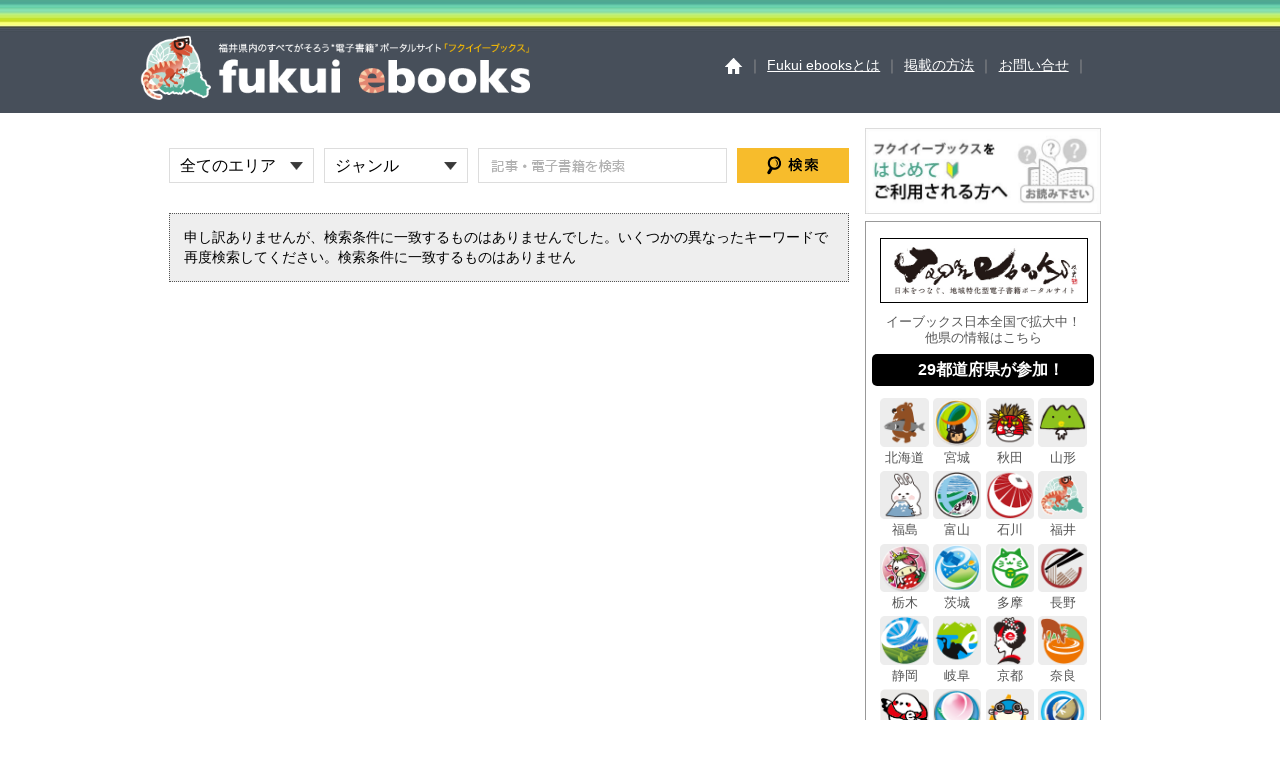

--- FILE ---
content_type: text/html; charset=UTF-8
request_url: https://www.fukui-ebooks.jp/?area%5B%5D=&genre%5B%5D=%E7%94%9F%E6%B4%BB&keyword%5B%5D=&fukuiword%5B%5D=&s=
body_size: 11431
content:
<!DOCTYPE html>
<html lang="ja" xmlns:og="http://ogp.me/ns#" xmlns:fb="https://www.facebook.com/2008/fbml" style="margin-top:0 !important;">
<!--<![endif]-->

<head>

  <!-- Google tag (gtag.js) -->
  <script async src="https://www.googletagmanager.com/gtag/js?id=G-VJ0JV83PT8"></script>
  <script>
    window.dataLayer = window.dataLayer || [];

    function gtag() {
      dataLayer.push(arguments);
    }
    gtag('js', new Date());

    gtag('config', 'G-VJ0JV83PT8');
  </script>

    <meta charset="UTF-8" />
  <meta http-equiv="x-ua-compatible" content="IE=edge" />
  <meta name="format-detection" content="telephone=no">
  <meta name="viewport" content="width=device-width, initial-scale=1.0, minimum-scale=1.0">
  <meta name="apple-mobile-web-app-capable" content="yes">
  <meta name="apple-touch-fullscreen" content="yes">

  <meta NAME="title" CONTENT="Fukui ebooks 福井イーブックス | 福井の広報・観光・イベント情報誌を無料閲覧 ｜ 福井の電子書籍">



    <link rel="profile" href="http://gmpg.org/xfn/11" />
  <link rel="pingback" href="https://www.fukui-ebooks.jp/xmlrpc.php" />
  <link rel="icon" href="https://www.fukui-ebooks.jp/wp-content/themes/ebooks/favicon.ico" type="image/x-icon" />
  <link rel="stylesheet" href="https://www.fukui-ebooks.jp/wp-content/themes/ebooks/css/subpage.css">

  <!-- OGP -->

<meta property="og:description" content="「いつでも」「だれでも」「どこからでも」『福井県』を、あなたのそばに。">
<meta property="og:title" content="Fukui ebooks　福井イーブックス | 福井の広報・観光・イベント情報誌を無料閲覧 | 福井の電子書籍">
<meta property="og:url" content="">


<meta property="og:type" content="article">
<meta property="og:image" content="https://www.fukui-ebooks.jp/wp-content/themes/ebooks/img/base/ebooks-top.jpg">
<meta property="og:site_name" content="Fukui ebooks　福井イーブックス | 福井の広報・観光・イベント情報誌を無料閲覧 | 福井の電子書籍">
<meta property="og:locale" content="ja_JP" />
<meta property="fb:admins" content="150658908868320">
<meta property="fb:app_id" content="153420798653712">
<!-- /OGP -->
  <title>検索結果一覧 | フクイイーブックス Fukui ebooks 福井県の電子書籍サイト</title>
<meta name='robots' content='noindex, follow, max-image-preview:large' />
	<style>img:is([sizes="auto" i], [sizes^="auto," i]) { contain-intrinsic-size: 3000px 1500px }</style>
	<link rel='dns-prefetch' href='//fonts.googleapis.com' />
<link rel="alternate" type="application/rss+xml" title="Fukui ebooks　福井イーブックス | 福井の広報・観光・イベント情報誌を無料閲覧 | 福井の電子書籍 &raquo; フィード" href="https://www.fukui-ebooks.jp/feed/" />
<link rel="alternate" type="application/rss+xml" title="Fukui ebooks　福井イーブックス | 福井の広報・観光・イベント情報誌を無料閲覧 | 福井の電子書籍 &raquo; コメントフィード" href="https://www.fukui-ebooks.jp/comments/feed/" />
<link rel="alternate" type="application/rss+xml" title="Fukui ebooks　福井イーブックス | 福井の広報・観光・イベント情報誌を無料閲覧 | 福井の電子書籍 &raquo; 検索結果: &#8220;&#8221; フィード" href="https://www.fukui-ebooks.jp/search/feed/rss2/" />
<script type="text/javascript">
/* <![CDATA[ */
window._wpemojiSettings = {"baseUrl":"https:\/\/s.w.org\/images\/core\/emoji\/16.0.1\/72x72\/","ext":".png","svgUrl":"https:\/\/s.w.org\/images\/core\/emoji\/16.0.1\/svg\/","svgExt":".svg","source":{"concatemoji":"https:\/\/www.fukui-ebooks.jp\/wp-includes\/js\/wp-emoji-release.min.js"}};
/*! This file is auto-generated */
!function(s,n){var o,i,e;function c(e){try{var t={supportTests:e,timestamp:(new Date).valueOf()};sessionStorage.setItem(o,JSON.stringify(t))}catch(e){}}function p(e,t,n){e.clearRect(0,0,e.canvas.width,e.canvas.height),e.fillText(t,0,0);var t=new Uint32Array(e.getImageData(0,0,e.canvas.width,e.canvas.height).data),a=(e.clearRect(0,0,e.canvas.width,e.canvas.height),e.fillText(n,0,0),new Uint32Array(e.getImageData(0,0,e.canvas.width,e.canvas.height).data));return t.every(function(e,t){return e===a[t]})}function u(e,t){e.clearRect(0,0,e.canvas.width,e.canvas.height),e.fillText(t,0,0);for(var n=e.getImageData(16,16,1,1),a=0;a<n.data.length;a++)if(0!==n.data[a])return!1;return!0}function f(e,t,n,a){switch(t){case"flag":return n(e,"\ud83c\udff3\ufe0f\u200d\u26a7\ufe0f","\ud83c\udff3\ufe0f\u200b\u26a7\ufe0f")?!1:!n(e,"\ud83c\udde8\ud83c\uddf6","\ud83c\udde8\u200b\ud83c\uddf6")&&!n(e,"\ud83c\udff4\udb40\udc67\udb40\udc62\udb40\udc65\udb40\udc6e\udb40\udc67\udb40\udc7f","\ud83c\udff4\u200b\udb40\udc67\u200b\udb40\udc62\u200b\udb40\udc65\u200b\udb40\udc6e\u200b\udb40\udc67\u200b\udb40\udc7f");case"emoji":return!a(e,"\ud83e\udedf")}return!1}function g(e,t,n,a){var r="undefined"!=typeof WorkerGlobalScope&&self instanceof WorkerGlobalScope?new OffscreenCanvas(300,150):s.createElement("canvas"),o=r.getContext("2d",{willReadFrequently:!0}),i=(o.textBaseline="top",o.font="600 32px Arial",{});return e.forEach(function(e){i[e]=t(o,e,n,a)}),i}function t(e){var t=s.createElement("script");t.src=e,t.defer=!0,s.head.appendChild(t)}"undefined"!=typeof Promise&&(o="wpEmojiSettingsSupports",i=["flag","emoji"],n.supports={everything:!0,everythingExceptFlag:!0},e=new Promise(function(e){s.addEventListener("DOMContentLoaded",e,{once:!0})}),new Promise(function(t){var n=function(){try{var e=JSON.parse(sessionStorage.getItem(o));if("object"==typeof e&&"number"==typeof e.timestamp&&(new Date).valueOf()<e.timestamp+604800&&"object"==typeof e.supportTests)return e.supportTests}catch(e){}return null}();if(!n){if("undefined"!=typeof Worker&&"undefined"!=typeof OffscreenCanvas&&"undefined"!=typeof URL&&URL.createObjectURL&&"undefined"!=typeof Blob)try{var e="postMessage("+g.toString()+"("+[JSON.stringify(i),f.toString(),p.toString(),u.toString()].join(",")+"));",a=new Blob([e],{type:"text/javascript"}),r=new Worker(URL.createObjectURL(a),{name:"wpTestEmojiSupports"});return void(r.onmessage=function(e){c(n=e.data),r.terminate(),t(n)})}catch(e){}c(n=g(i,f,p,u))}t(n)}).then(function(e){for(var t in e)n.supports[t]=e[t],n.supports.everything=n.supports.everything&&n.supports[t],"flag"!==t&&(n.supports.everythingExceptFlag=n.supports.everythingExceptFlag&&n.supports[t]);n.supports.everythingExceptFlag=n.supports.everythingExceptFlag&&!n.supports.flag,n.DOMReady=!1,n.readyCallback=function(){n.DOMReady=!0}}).then(function(){return e}).then(function(){var e;n.supports.everything||(n.readyCallback(),(e=n.source||{}).concatemoji?t(e.concatemoji):e.wpemoji&&e.twemoji&&(t(e.twemoji),t(e.wpemoji)))}))}((window,document),window._wpemojiSettings);
/* ]]> */
</script>
<link rel='stylesheet' id='pt-cv-public-style-css' href='https://www.fukui-ebooks.jp/wp-content/plugins/content-views-query-and-display-post-page/public/assets/css/cv.css' type='text/css' media='all' />
<style id='wp-emoji-styles-inline-css' type='text/css'>

	img.wp-smiley, img.emoji {
		display: inline !important;
		border: none !important;
		box-shadow: none !important;
		height: 1em !important;
		width: 1em !important;
		margin: 0 0.07em !important;
		vertical-align: -0.1em !important;
		background: none !important;
		padding: 0 !important;
	}
</style>
<link rel='stylesheet' id='wp-block-library-css' href='https://www.fukui-ebooks.jp/wp-includes/css/dist/block-library/style.min.css' type='text/css' media='all' />
<style id='classic-theme-styles-inline-css' type='text/css'>
/*! This file is auto-generated */
.wp-block-button__link{color:#fff;background-color:#32373c;border-radius:9999px;box-shadow:none;text-decoration:none;padding:calc(.667em + 2px) calc(1.333em + 2px);font-size:1.125em}.wp-block-file__button{background:#32373c;color:#fff;text-decoration:none}
</style>
<style id='global-styles-inline-css' type='text/css'>
:root{--wp--preset--aspect-ratio--square: 1;--wp--preset--aspect-ratio--4-3: 4/3;--wp--preset--aspect-ratio--3-4: 3/4;--wp--preset--aspect-ratio--3-2: 3/2;--wp--preset--aspect-ratio--2-3: 2/3;--wp--preset--aspect-ratio--16-9: 16/9;--wp--preset--aspect-ratio--9-16: 9/16;--wp--preset--color--black: #000000;--wp--preset--color--cyan-bluish-gray: #abb8c3;--wp--preset--color--white: #ffffff;--wp--preset--color--pale-pink: #f78da7;--wp--preset--color--vivid-red: #cf2e2e;--wp--preset--color--luminous-vivid-orange: #ff6900;--wp--preset--color--luminous-vivid-amber: #fcb900;--wp--preset--color--light-green-cyan: #7bdcb5;--wp--preset--color--vivid-green-cyan: #00d084;--wp--preset--color--pale-cyan-blue: #8ed1fc;--wp--preset--color--vivid-cyan-blue: #0693e3;--wp--preset--color--vivid-purple: #9b51e0;--wp--preset--gradient--vivid-cyan-blue-to-vivid-purple: linear-gradient(135deg,rgba(6,147,227,1) 0%,rgb(155,81,224) 100%);--wp--preset--gradient--light-green-cyan-to-vivid-green-cyan: linear-gradient(135deg,rgb(122,220,180) 0%,rgb(0,208,130) 100%);--wp--preset--gradient--luminous-vivid-amber-to-luminous-vivid-orange: linear-gradient(135deg,rgba(252,185,0,1) 0%,rgba(255,105,0,1) 100%);--wp--preset--gradient--luminous-vivid-orange-to-vivid-red: linear-gradient(135deg,rgba(255,105,0,1) 0%,rgb(207,46,46) 100%);--wp--preset--gradient--very-light-gray-to-cyan-bluish-gray: linear-gradient(135deg,rgb(238,238,238) 0%,rgb(169,184,195) 100%);--wp--preset--gradient--cool-to-warm-spectrum: linear-gradient(135deg,rgb(74,234,220) 0%,rgb(151,120,209) 20%,rgb(207,42,186) 40%,rgb(238,44,130) 60%,rgb(251,105,98) 80%,rgb(254,248,76) 100%);--wp--preset--gradient--blush-light-purple: linear-gradient(135deg,rgb(255,206,236) 0%,rgb(152,150,240) 100%);--wp--preset--gradient--blush-bordeaux: linear-gradient(135deg,rgb(254,205,165) 0%,rgb(254,45,45) 50%,rgb(107,0,62) 100%);--wp--preset--gradient--luminous-dusk: linear-gradient(135deg,rgb(255,203,112) 0%,rgb(199,81,192) 50%,rgb(65,88,208) 100%);--wp--preset--gradient--pale-ocean: linear-gradient(135deg,rgb(255,245,203) 0%,rgb(182,227,212) 50%,rgb(51,167,181) 100%);--wp--preset--gradient--electric-grass: linear-gradient(135deg,rgb(202,248,128) 0%,rgb(113,206,126) 100%);--wp--preset--gradient--midnight: linear-gradient(135deg,rgb(2,3,129) 0%,rgb(40,116,252) 100%);--wp--preset--font-size--small: 13px;--wp--preset--font-size--medium: 20px;--wp--preset--font-size--large: 36px;--wp--preset--font-size--x-large: 42px;--wp--preset--spacing--20: 0.44rem;--wp--preset--spacing--30: 0.67rem;--wp--preset--spacing--40: 1rem;--wp--preset--spacing--50: 1.5rem;--wp--preset--spacing--60: 2.25rem;--wp--preset--spacing--70: 3.38rem;--wp--preset--spacing--80: 5.06rem;--wp--preset--shadow--natural: 6px 6px 9px rgba(0, 0, 0, 0.2);--wp--preset--shadow--deep: 12px 12px 50px rgba(0, 0, 0, 0.4);--wp--preset--shadow--sharp: 6px 6px 0px rgba(0, 0, 0, 0.2);--wp--preset--shadow--outlined: 6px 6px 0px -3px rgba(255, 255, 255, 1), 6px 6px rgba(0, 0, 0, 1);--wp--preset--shadow--crisp: 6px 6px 0px rgba(0, 0, 0, 1);}:where(.is-layout-flex){gap: 0.5em;}:where(.is-layout-grid){gap: 0.5em;}body .is-layout-flex{display: flex;}.is-layout-flex{flex-wrap: wrap;align-items: center;}.is-layout-flex > :is(*, div){margin: 0;}body .is-layout-grid{display: grid;}.is-layout-grid > :is(*, div){margin: 0;}:where(.wp-block-columns.is-layout-flex){gap: 2em;}:where(.wp-block-columns.is-layout-grid){gap: 2em;}:where(.wp-block-post-template.is-layout-flex){gap: 1.25em;}:where(.wp-block-post-template.is-layout-grid){gap: 1.25em;}.has-black-color{color: var(--wp--preset--color--black) !important;}.has-cyan-bluish-gray-color{color: var(--wp--preset--color--cyan-bluish-gray) !important;}.has-white-color{color: var(--wp--preset--color--white) !important;}.has-pale-pink-color{color: var(--wp--preset--color--pale-pink) !important;}.has-vivid-red-color{color: var(--wp--preset--color--vivid-red) !important;}.has-luminous-vivid-orange-color{color: var(--wp--preset--color--luminous-vivid-orange) !important;}.has-luminous-vivid-amber-color{color: var(--wp--preset--color--luminous-vivid-amber) !important;}.has-light-green-cyan-color{color: var(--wp--preset--color--light-green-cyan) !important;}.has-vivid-green-cyan-color{color: var(--wp--preset--color--vivid-green-cyan) !important;}.has-pale-cyan-blue-color{color: var(--wp--preset--color--pale-cyan-blue) !important;}.has-vivid-cyan-blue-color{color: var(--wp--preset--color--vivid-cyan-blue) !important;}.has-vivid-purple-color{color: var(--wp--preset--color--vivid-purple) !important;}.has-black-background-color{background-color: var(--wp--preset--color--black) !important;}.has-cyan-bluish-gray-background-color{background-color: var(--wp--preset--color--cyan-bluish-gray) !important;}.has-white-background-color{background-color: var(--wp--preset--color--white) !important;}.has-pale-pink-background-color{background-color: var(--wp--preset--color--pale-pink) !important;}.has-vivid-red-background-color{background-color: var(--wp--preset--color--vivid-red) !important;}.has-luminous-vivid-orange-background-color{background-color: var(--wp--preset--color--luminous-vivid-orange) !important;}.has-luminous-vivid-amber-background-color{background-color: var(--wp--preset--color--luminous-vivid-amber) !important;}.has-light-green-cyan-background-color{background-color: var(--wp--preset--color--light-green-cyan) !important;}.has-vivid-green-cyan-background-color{background-color: var(--wp--preset--color--vivid-green-cyan) !important;}.has-pale-cyan-blue-background-color{background-color: var(--wp--preset--color--pale-cyan-blue) !important;}.has-vivid-cyan-blue-background-color{background-color: var(--wp--preset--color--vivid-cyan-blue) !important;}.has-vivid-purple-background-color{background-color: var(--wp--preset--color--vivid-purple) !important;}.has-black-border-color{border-color: var(--wp--preset--color--black) !important;}.has-cyan-bluish-gray-border-color{border-color: var(--wp--preset--color--cyan-bluish-gray) !important;}.has-white-border-color{border-color: var(--wp--preset--color--white) !important;}.has-pale-pink-border-color{border-color: var(--wp--preset--color--pale-pink) !important;}.has-vivid-red-border-color{border-color: var(--wp--preset--color--vivid-red) !important;}.has-luminous-vivid-orange-border-color{border-color: var(--wp--preset--color--luminous-vivid-orange) !important;}.has-luminous-vivid-amber-border-color{border-color: var(--wp--preset--color--luminous-vivid-amber) !important;}.has-light-green-cyan-border-color{border-color: var(--wp--preset--color--light-green-cyan) !important;}.has-vivid-green-cyan-border-color{border-color: var(--wp--preset--color--vivid-green-cyan) !important;}.has-pale-cyan-blue-border-color{border-color: var(--wp--preset--color--pale-cyan-blue) !important;}.has-vivid-cyan-blue-border-color{border-color: var(--wp--preset--color--vivid-cyan-blue) !important;}.has-vivid-purple-border-color{border-color: var(--wp--preset--color--vivid-purple) !important;}.has-vivid-cyan-blue-to-vivid-purple-gradient-background{background: var(--wp--preset--gradient--vivid-cyan-blue-to-vivid-purple) !important;}.has-light-green-cyan-to-vivid-green-cyan-gradient-background{background: var(--wp--preset--gradient--light-green-cyan-to-vivid-green-cyan) !important;}.has-luminous-vivid-amber-to-luminous-vivid-orange-gradient-background{background: var(--wp--preset--gradient--luminous-vivid-amber-to-luminous-vivid-orange) !important;}.has-luminous-vivid-orange-to-vivid-red-gradient-background{background: var(--wp--preset--gradient--luminous-vivid-orange-to-vivid-red) !important;}.has-very-light-gray-to-cyan-bluish-gray-gradient-background{background: var(--wp--preset--gradient--very-light-gray-to-cyan-bluish-gray) !important;}.has-cool-to-warm-spectrum-gradient-background{background: var(--wp--preset--gradient--cool-to-warm-spectrum) !important;}.has-blush-light-purple-gradient-background{background: var(--wp--preset--gradient--blush-light-purple) !important;}.has-blush-bordeaux-gradient-background{background: var(--wp--preset--gradient--blush-bordeaux) !important;}.has-luminous-dusk-gradient-background{background: var(--wp--preset--gradient--luminous-dusk) !important;}.has-pale-ocean-gradient-background{background: var(--wp--preset--gradient--pale-ocean) !important;}.has-electric-grass-gradient-background{background: var(--wp--preset--gradient--electric-grass) !important;}.has-midnight-gradient-background{background: var(--wp--preset--gradient--midnight) !important;}.has-small-font-size{font-size: var(--wp--preset--font-size--small) !important;}.has-medium-font-size{font-size: var(--wp--preset--font-size--medium) !important;}.has-large-font-size{font-size: var(--wp--preset--font-size--large) !important;}.has-x-large-font-size{font-size: var(--wp--preset--font-size--x-large) !important;}
:where(.wp-block-post-template.is-layout-flex){gap: 1.25em;}:where(.wp-block-post-template.is-layout-grid){gap: 1.25em;}
:where(.wp-block-columns.is-layout-flex){gap: 2em;}:where(.wp-block-columns.is-layout-grid){gap: 2em;}
:root :where(.wp-block-pullquote){font-size: 1.5em;line-height: 1.6;}
</style>
<link rel='stylesheet' id='contact-form-7-css' href='https://www.fukui-ebooks.jp/wp-content/plugins/contact-form-7/includes/css/styles.css' type='text/css' media='all' />
<link rel='stylesheet' id='ebooks-fonts-css' href='https://fonts.googleapis.com/css?family=Open+Sans:400italic,700italic,400,700&#038;subset=latin,latin-ext' type='text/css' media='all' />
<link rel='stylesheet' id='bace-style-css' href='https://www.fukui-ebooks.jp/wp-content/themes/ebooks/css/base.css' type='text/css' media='all' />
<link rel='stylesheet' id='reset-style-css' href='https://www.fukui-ebooks.jp/wp-content/themes/ebooks/css/reset.css' type='text/css' media='all' />
<link rel='stylesheet' id='sidebar-css' href='https://www.fukui-ebooks.jp/wp-content/themes/ebooks/css/sidebar.css' type='text/css' media='all' />
<link rel='stylesheet' id='search-style-css' href='https://www.fukui-ebooks.jp/wp-content/themes/ebooks/css/search.css' type='text/css' media='all' />
<link rel='stylesheet' id='uniform-style-css' href='https://www.fukui-ebooks.jp/wp-content/themes/ebooks/js/uniform/uniform.default.css' type='text/css' media='all' />
<script type="text/javascript" src="https://www.fukui-ebooks.jp/wp-includes/js/jquery/jquery.min.js" id="jquery-core-js"></script>
<script type="text/javascript" src="https://www.fukui-ebooks.jp/wp-includes/js/jquery/jquery-migrate.min.js" id="jquery-migrate-js"></script>
<script type="text/javascript" src="https://www.fukui-ebooks.jp/wp-content/themes/ebooks/js/slider/scripts/jquery-1.8.2.min.js" id="jquery-min-js"></script>
<script type="text/javascript" src="https://www.fukui-ebooks.jp/wp-content/themes/ebooks/js/search/search.js" id="search-js-js"></script>
<script type="text/javascript" src="https://www.fukui-ebooks.jp/wp-content/themes/ebooks/js/uniform/jquery.uniform.min.js" id="uniform-min-js"></script>
<script type="text/javascript" src="https://www.fukui-ebooks.jp/wp-content/themes/ebooks/js/slider/scripts/jquery.easing.1.3.js" id="easing-js"></script>
<script type="text/javascript" src="https://www.fukui-ebooks.jp/wp-content/themes/ebooks/js/library.js" id="library-js"></script>
<script type="text/javascript" src="https://www.fukui-ebooks.jp/wp-content/themes/ebooks/js/carousel/jquery.flexslider.js" id="carousel-js"></script>
<link rel="https://api.w.org/" href="https://www.fukui-ebooks.jp/wp-json/" /><link rel="EditURI" type="application/rsd+xml" title="RSD" href="https://www.fukui-ebooks.jp/xmlrpc.php?rsd" />
<style type="text/css" id="custom-background-css">
body.custom-background { background-color: #005e0e; }
</style>
	  <!-- スマホメニューCSS・JS -->
  <script src="https://www.fukui-ebooks.jp/wp-content/themes/ebooks/js/meanmenu/jquery.meanmenu.js"></script>
  <link rel="stylesheet" href="https://www.fukui-ebooks.jp/wp-content/themes/ebooks/js/meanmenu/meanmenu.css">

        <link rel="stylesheet" href="https://www.fukui-ebooks.jp/wp-content/themes/ebooks/assets/css/style.css">
  
    

  <script type="text/javascript" charset="utf-8">
    jQuery.noConflict();
    jQuery(function() {
      jQuery("#h_search_pc select").uniform();
    });
  </script>

  

  <script type="text/javascript" charset="utf-8">
    jQuery.noConflict();
    (function() {

      // store the slider in a local variable
      var jQuerywindow = jQuery(window),
        flexslider;

      // tiny helper function to add breakpoints
      function getGridSize() {
        return (window.innerWidth < 376) ? 2.2 :
          (window.innerWidth < 768) ? 4.2 : 5.2;
      }

              jQuery(function() {
          //SyntaxHighlighter.all();
        });
      
      jQuerywindow.load(function() {
        jQuery('.flexslider').flexslider({
          slideshow: false,
          animation: "slide",
          animationLoop: false,
          itemWidth: 94,
          itemMargin: 0,
          minItems: 5,
          maxItems: 5,
          controlNav: false,
          directionNav: true,
          minItems: getGridSize(), // use function to pull in initial value
          maxItems: getGridSize() // use function to pull in initial value
        });
      });

      // check grid size on resize event
      // jQuerywindow.resize(function() {
      //   var gridSize = getGridSize();

      //   flexslider.vars.minItems = gridSize;
      //   flexslider.vars.maxItems = gridSize;
      // });
    }());
  </script>
  <script type="text/javascript" charset="utf-8">
    jQuery.noConflict();
    (function() {

      // store the slider in a local variable
      var jQuerywindow = jQuery(window),
        flexslider;

      // tiny helper function to add breakpoints
      function getGridSize() {
        return (window.innerWidth > 375) ? 5 :
          (window.innerWidth < 500) ? 2.2 : 5;
      }

              jQuery(function() {
          //SyntaxHighlighter.all();
        });
      
      jQuerywindow.load(function() {
        jQuery('.flexslider').flexslider({
          slideshow: false,
          animation: "slide",
          animationLoop: false,
          itemWidth: 94,
          itemMargin: 0,
          minItems: 5,
          maxItems: 5,
          controlNav: false,
          directionNav: true,
          minItems: getGridSize(), // use function to pull in initial value
          maxItems: getGridSize() // use function to pull in initial value
        });
      });

      // check grid size on resize event
      // jQuerywindow.resize(function() {
      //   var gridSize = getGridSize();

      //   flexslider.vars.minItems = gridSize;
      //   flexslider.vars.maxItems = gridSize;
      // });
    }());
  </script>
  <link rel="stylesheet" href="https://unpkg.com/swiper@7/swiper-bundle.min.css" />
</head>

<body>
    <div id="content" class=" %e5%ba%83%e5%a0%b1%e3%81%82%e3%82%8f%e3%82%89-2026%e5%b9%b41%e6%9c%88%e5%8f%b7 ">
    <div id="fb-root"></div>
    <script>
      (function(d, s, id) {
        var js, fjs = d.getElementsByTagName(s)[0];
        if (d.getElementById(id)) return;
        js = d.createElement(s);
        js.id = id;
        js.src = "//connect.facebook.net/ja_JP/sdk.js#xfbml=1&version=v2.5";
        fjs.parentNode.insertBefore(js, fjs);
      }(document, 'script', 'facebook-jssdk'));
    </script>


    <header class="site-header">
      <hgroup class="clearfix">
        <div id="hd_left">
          <h1 id="site-title"><a href="https://www.fukui-ebooks.jp/" title="Fukui ebooks　福井イーブックス | 福井の広報・観光・イベント情報誌を無料閲覧 | 福井の電子書籍"><img alt="Fukui ebooks　福井イーブックス | 福井の広報・観光・イベント情報誌を無料閲覧 | 福井の電子書籍" src="https://www.fukui-ebooks.jp/wp-content/themes/ebooks/img/base/logo-w.png"></a></h1>
        </div>
        <div id="utility">
          <div id="h_menu">
            <!--  pc  -->
            <ul class="h_menu_pc">
              <li><a href="https://www.fukui-ebooks.jp/"><img src="https://www.fukui-ebooks.jp/wp-content/themes/ebooks/img/base/hd_btn_home.png" alt="ホーム" /></a></li>
              <li>｜<a href="https://www.fukui-ebooks.jp/?page_id=2">Fukui ebooksとは</a>｜</li>
              <li><a href="https://www.fukui-ebooks.jp/?page_id=185">掲載の方法</a>｜</li>
              <li><a href="https://www.fukui-ebooks.jp/?page_id=4">お問い合せ</a>｜</li>
            </ul>
            <!--  h_menu_pc  -->

            <!--  スマホメニュー  -->
            <header>
              <nav>
                <h1 id="sp_site_title"><a href="https://www.fukui-ebooks.jp/" title="Fukui ebooks　福井イーブックス | 福井の広報・観光・イベント情報誌を無料閲覧 | 福井の電子書籍"><img alt="Fukui ebooks　福井イーブックス | 福井の広報・観光・イベント情報誌を無料閲覧 | 福井の電子書籍" src="https://www.fukui-ebooks.jp/wp-content/themes/ebooks/img/base/logo-w.png"></a></h1>
                <ul>
                                                      <!-- フッターメニュー　-->

<ul>
    <li><a href="https://www.fukui-ebooks.jp/?page_id=2">Fukui ebooksとは</a></li>
    <li><a href="https://www.fukui-ebooks.jp/?page_id=188">運営会社</a></li>
    <li><a href="https://www.fukui-ebooks.jp/?page_id=195">ご利用ガイド</a></li>
    <li><a href="https://www.fukui-ebooks.jp/?page_id=206">よくある質問</a></li>
    <li><a href="https://www.fukui-ebooks.jp/?page_id=262">サイトマップ</a></li>
    <li><a href="https://www.fukui-ebooks.jp/?page_id=4">お問い合せ</a></li>
    <li><a href="https://www.fukui-ebooks.jp/?page_id=185">掲載の方法</a></li>
    <li><a href="https://www.fukui-ebooks.jp/?page_id=210">掲載規約</a></li>
    <li><a href="https://www.fukui-ebooks.jp/?page_id=213">個人情報保護方針</a></li>
    <li><a href="https://www.fukui-ebooks.jp/?page_id=25227">セキュリティポリシー</a></li>
    <li><a href="https://www.fukui-ebooks.jp/?page_id=237">動作環境</a></li>
</ul>                </ul>
              </nav>
            </header>
            <!--  sp_menu  -->
            <!--  h_menu_sp  -->


          </div>
          <!--  h_menu  -->

        </div>
        <!-- utility -->
      </hgroup>
    </header>
    <!-- #masthead -->



<div id="container" class="searchResultsPage clearfix page ">
  <section id="primary" class="site-content">


    <script type='text/javascript' src='/wp-content/plugins/tremor-dictionary/tremor.js'></script>
    <script type="text/javascript">
      jQuery(function() {
        jQuery('.frame-typeA-heading-l').click(function() {
          if (jQuery(this).parents('.frame-typeA').hasClass('active')) {
            jQuery(this).parents('.frame-typeA').removeClass('active')
            jQuery('.accordion-toggle-btn').html('見る')
          } else {
            jQuery(this).parents('.frame-typeA').addClass('active')
            jQuery('.accordion-toggle-btn').html('閉じる')
          }
        });

        jQuery('.detail-search-btn a').click(function() {
          if (jQuery('.detail-search-ard,.detail-search-btn').hasClass('active')) {
            jQuery('.detail-search-ard,.detail-search-btn').removeClass('active')
            return false
          } else {
            jQuery('.detail-search-ard,.detail-search-btn').addClass('active')
            return false
          }
        });
      });

      jQuery(function() {

        $input_text = jQuery('.input-text input')

        $input_text.focus(function() {
          jQuery(this).removeClass('empty').addClass('focus')
        }).blur(function() {
          jQuery(this).removeClass('focus')
          input_control(jQuery(this))
        });

        function input_control(element) {
          if (element.val() == '') {
            element.addClass('empty')
          } else {
            element.removeClass('empty')
          }
        }
        input_control($input_text)

      });
    </script>

    
    <div id="search-box">
      

<div class="refine_search_wrap inner ">

<form class="search-form top" action="https://www.fukui-ebooks.jp/" method="get" accept-charset="utf-8">

	<table>
		<tbody>
			<tr>
				<td class="input-select">
					<ul class="detail-search-inner">
						<li>

																					<label class="select-wrap entypo-down-open-mini">
								<select name="area[]">
									<option value="">全てのエリア</option>
									
										
									<option  value="福井県">福井県</option>

									
										
									<option  value="福井市">福井市</option>

									
										
									<option  value="あわら市">あわら市</option>

									
										
									<option  value="坂井市">坂井市</option>

									
										
									<option  value="永平寺町">永平寺町</option>

									
										
									<option  value="勝山市">勝山市</option>

									
										
									<option  value="大野市">大野市</option>

									
										
									<option  value="鯖江市">鯖江市</option>

									
										
									<option  value="越前市">越前市</option>

									
										
									<option  value="越前町">越前町</option>

									
										
									<option  value="池田町">池田町</option>

									
										
									<option  value="南越前町">南越前町</option>

									
										
									<option  value="敦賀市">敦賀市</option>

									
										
									<option  value="美浜町">美浜町</option>

									
										
									<option  value="若狭町">若狭町</option>

									
										
									<option  value="小浜市">小浜市</option>

									
										
									<option  value="おおい町">おおい町</option>

									
										
									<option  value="高浜町">高浜町</option>

																	</select>
							</label>

													</li>
						<li>
																					<label class="select-wrap entypo-down-open-mini">
								<select name="genre[]">
									<option value="">ジャンル</option>
																			
										<option  value="広報">広報</option>

																			
										<option  value="観光">観光</option>

																			
										<option  value="グルメ">グルメ</option>

																			
										<option  value="エンタメ・スポーツ">エンタメ・スポーツ</option>

																			
										<option  value="歴史・文化">歴史・文化</option>

																			
										<option  value="子育て・教育">子育て・教育</option>

																			
										<option  value="福祉・医療">福祉・医療</option>

																			
										<option  value="防災・防犯">防災・防犯</option>

																	</select>
							</label>

													</li>
					</ul>
				</td>

				
				<td class="input-text">
										<input type="text" name="s" id="feas_1_0" class="empty" value="" />

					<script type="text/javascript">
            jQuery('.fuzzy').tremorDictionary('');
          </script>
        </td>

				<td class="input-submit">
						<input type="submit" name="" value="検索">
				</td>
    </tr>
	</tbody>
</table>

</form>
</div><!-- .refine_search_wrap -->    </div>

    <script type="text/javascript">
      jQuery('.fuzzy').tremorDictionary('[]');
    </script>

    <div id="content" role="main">
      <div id="search_d">

        
                          </div>

          <div class="clear"></div>

          <h1 class="page-title">申し訳ありませんが、検索条件に一致するものはありませんでした。いくつかの異なったキーワードで再度検索してください。検索条件に一致するものはありません</h1>
        
      </div>
  </section>    <div class="pc_sidebar">﻿
<div id="secondary">
  <!-- PC版サイドバー -->

  <div class="aside-list-content">

    
    <!--<a href="https://www.fukui-ebooks.jp/?page_id=13536"><div class="frame-typeA">記事をもっと見る</div></a>-->


            
    
      <!-- サイドバー（PC版）　-->
      <div class="banner01">
        <a href="https://www.fukui-ebooks.jp/?page_id=195">
          <img src="https://www.fukui-ebooks.jp/wp-content/themes/ebooks/img/sidebar/btn_first.jpg" alt="はじめてご利用されるかたへ">
        </a>
      </div>

      <!-- icon -->
      <div id="side_iconlink" class="pc_sidebar">
        <p id="side_iconlink_banner">
          <a target="_blank" class="s_japan" href="http://www.japan-ebooks.jp/"><img alt="japan-ebooks" src="https://www.fukui-ebooks.jp/wp-content/themes/ebooks/img/sidebar/icon/btn_japan.jpg" /></a>
        </p>
        <p id="side_iconlink_txt1">イーブックス日本全国で拡大中！<br>他県の情報はこちら</p>
        <p id="side_iconlink_txt2"><a target="_blank" href="http://www.japan-ebooks.jp/">29都道府県が参加！</a></p>
        <ul class="clearfix">
          <li class="hokkaido"><a target="_blank" class="s_japan" href="http://www.hokkaido-ebooks.jp/"><img alt="北海道イーブックス" src="https://www.fukui-ebooks.jp/wp-content/themes/ebooks/img/sidebar/icon/hokkaido.png" /><br>北海<span class="dow">道</span></a></li>
          <li><a target="_blank" class="s_japan" href="http://www.miyagi-ebooks.jp/"><img alt="宮城イーブックス" src="https://www.fukui-ebooks.jp/wp-content/themes/ebooks/img/sidebar/icon/miyagi.png" /><br>宮城</a></li>
          <li><a target="_blank" class="s_japan" href="http://www.akita-ebooks.jp/"><img alt="秋田イーブックス" src="https://www.fukui-ebooks.jp/wp-content/themes/ebooks/img/sidebar/icon/akita.png" /><br>秋田</a></li>
          <li><a target="_blank" class="s_japan" href="http://www.yamagata-ebooks.jp/"><img alt="山形イーブックス" src="https://www.fukui-ebooks.jp/wp-content/themes/ebooks/img/sidebar/icon/yamagata.png" /><br>山形</a></li>
          <li><a target="_blank" class="s_japan" href="https://www.fukushima-ebooks.jp/"><img alt="福島イーブックス" src="https://www.fukui-ebooks.jp/wp-content/themes/ebooks/img/sidebar/icon/fukushima.png" /><br>福島</a></li>
          <li><a target="_blank" class="s_japan" href="http://www.toyama-ebooks.jp/"><img alt="富山イーブックス" src="https://www.fukui-ebooks.jp/wp-content/themes/ebooks/img/sidebar/icon/toyama.png" /><br>富山</a></li>
          <li><a target="_blank" class="s_japan" href="http://www.ishikawa-ebooks.jp/"><img alt="石川イーブックス" src="https://www.fukui-ebooks.jp/wp-content/themes/ebooks/img/sidebar/icon/ishikawa.png" /><br>石川</a></li>
          <li><a target="_blank" class="s_japan" href="http://www.fukui-ebooks.jp/"><img alt="福井イーブックス" src="https://www.fukui-ebooks.jp/wp-content/themes/ebooks/img/sidebar/icon/fukui.png" /><br>福井</a></li>
          <li><a target="_blank" class="s_japan" href="http://www.tochigi-ebooks.jp/"><img alt="栃木イーブックス" src="https://www.fukui-ebooks.jp/wp-content/themes/ebooks/img/sidebar/icon/tochigi.png" /><br>栃木</a></li>
          <li><a target="_blank" class="s_japan" href="http://www.ibaraki-ebooks.jp/"><img alt="茨城イーブックス" src="https://www.fukui-ebooks.jp/wp-content/themes/ebooks/img/sidebar/icon/ibaraki.png" /><br>茨城</a></li>
          <li><a target="_blank" class="s_japan" href="http://www.tama-ebooks.jp/"><img alt="多摩イーブックス" src="https://www.fukui-ebooks.jp/wp-content/themes/ebooks/img/sidebar/icon/tama.png" /><br>多摩</a></li>
          <li><a target="_blank" class="s_japan" href="http://www.nagano-ebooks.jp/"><img alt="長野イーブックス" src="https://www.fukui-ebooks.jp/wp-content/themes/ebooks/img/sidebar/icon/nagano.png" /><br>長野</a></li>
          <li><a target="_blank" class="s_japan" href="http://www.shizuoka-ebooks.jp/"><img alt="静岡イーブックス" src="https://www.fukui-ebooks.jp/wp-content/themes/ebooks/img/sidebar/icon/shizuoka.png" /><br>静岡</a></li>
          <li><a target="_blank" class="s_japan" href="http://www.gifu-ebooks.jp/"><img alt="岐阜イーブックス" src="https://www.fukui-ebooks.jp/wp-content/themes/ebooks/img/sidebar/icon/gifu.png" /><br>岐阜</a></li>
          <li><a target="_blank" class="s_japan" href="http://www.kyoto-ebooks.jp/"><img alt="京都イーブックス" src="https://www.fukui-ebooks.jp/wp-content/themes/ebooks/img/sidebar/icon/kyoto.png" /><br>京都</a></li>
          <li><a target="_blank" class="s_japan" href="http://www.nara-ebooks.jp/"><img alt="奈良イーブックス" src="https://www.fukui-ebooks.jp/wp-content/themes/ebooks/img/sidebar/icon/nara.png" /><br>奈良</a></li>
          <li><a target="_blank" class="s_japan" href="http://www.hyogo-ebooks.jp/"><img alt="兵庫イーブックス" src="https://www.fukui-ebooks.jp/wp-content/themes/ebooks/img/sidebar/icon/hyogo.png" /><br>兵庫</a></li>
          <li><a target="_blank" class="s_japan" href="http://www.okayama-ebooks.jp/"><img alt="岡山イーブックス" src="https://www.fukui-ebooks.jp/wp-content/themes/ebooks/img/sidebar/icon/okayama.png" /><br>岡山</a></li>
          <li><a target="_blank" class="s_japan" href="http://www.yamaguchi-ebooks.jp/"><img alt="山口イーブックス" src="https://www.fukui-ebooks.jp/wp-content/themes/ebooks/img/sidebar/icon/yamaguchi.png" /><br>山口</a></li>
          <li><a target="_blank" class="s_japan" href="http://www.tokushima-ebooks.jp/"><img alt="徳島イーブックス" src="https://www.fukui-ebooks.jp/wp-content/themes/ebooks/img/sidebar/icon/tokushima.png" /><br>徳島</a></li>
          <li><a target="_blank" class="s_japan" href="http://www.kagawa-ebooks.jp/"><img alt="香川イーブックス" src="https://www.fukui-ebooks.jp/wp-content/themes/ebooks/img/sidebar/icon/kagawa.png" /><br>香川</a></li>
          <li><a target="_blank" class="s_japan" href="http://www.ehime-ebooks.jp/"><img alt="愛媛イーブックス" src="https://www.fukui-ebooks.jp/wp-content/themes/ebooks/img/sidebar/icon/ehime.png" /><br>愛媛</a></li>
          <li><a target="_blank" class="s_japan" href="http://www.kochi-ebooks.jp/"><img alt="高知イーブックス" src="https://www.fukui-ebooks.jp/wp-content/themes/ebooks/img/sidebar/icon/kochi.png" /><br>高知</a></li>

          <li><a target="_blank" class="s_japan" href="http://www.fukuoka-ebooks.jp/"><img alt="福岡イーブックス" src="https://www.fukui-ebooks.jp/wp-content/themes/ebooks/img/sidebar/icon/fukuoka.png" /><br>福岡</a></li>
          <li><a target="_blank" class="s_japan" href="http://www.saga-ebooks.jp/"><img alt="佐賀イーブックス" src="https://www.fukui-ebooks.jp/wp-content/themes/ebooks/img/sidebar/icon/saga.png" /><br>佐賀</a></li>
          <li><a target="_blank" class="s_japan" href="http://www.nagasaki-ebooks.jp/"><img alt="長崎イーブックス" src="https://www.fukui-ebooks.jp/wp-content/themes/ebooks/img/sidebar/icon/nagasaki.png" /><br>長崎</a></li>
          <li><a target="_blank" class="s_japan" href="http://www.kumamoto-ebooks.jp/"><img alt="熊本イーブックス" src="https://www.fukui-ebooks.jp/wp-content/themes/ebooks/img/sidebar/icon/kumamoto.png" /><br>熊本</a></li>
          <li><a target="_blank" class="s_japan" href="http://www.oita-ebooks.jp/"><img alt="大分イーブックス" src="https://www.fukui-ebooks.jp/wp-content/themes/ebooks/img/sidebar/icon/ooita.png" /><br>大分</a></li>
          <li><a target="_blank" class="s_japan" href="http://www.miyazaki-ebooks.jp/"><img alt="宮崎イーブックス" src="https://www.fukui-ebooks.jp/wp-content/themes/ebooks/img/sidebar/icon/miyazaki.png" /><br>宮崎</a></li>
        </ul>
      </div><!-- end of #side_iconlink -->

    

    
  </div>
  <div class="clearfix"></div>
</div><!-- #secondary --></div></div>
<style type="text/css">
  .highlight {
    background-color: yellow
  }
</style>

<!--[if lt IE 9]>
</div>
<![endif]-->
<footer id="colophon" role="contentinfo">
  <div id="ft-box">
    <div id="ft-top">

      <div id="logo_pc">
        <a href="https://www.fukui-ebooks.jp/"><img width="230" alt="ホーム" src="https://www.fukui-ebooks.jp/wp-content/themes/ebooks/img/base/logo-w.png" /></a>
      </div><!-- logo -->
      <div class="footer_navi">
        <p id="pagetop"><a class="pagetop" href="javascript:backtotop();"><img src="https://www.fukui-ebooks.jp/wp-content/themes/ebooks/img/base/ft_pagetop_off.jpg" alt="ページの先頭へ" /></a></p>
        <div class="pc_footermenu"><!-- フッターメニュー　-->

<ul>
    <li><a href="https://www.fukui-ebooks.jp/?page_id=2">Fukui ebooksとは</a></li>
    <li><a href="https://www.fukui-ebooks.jp/?page_id=188">運営会社</a></li>
    <li><a href="https://www.fukui-ebooks.jp/?page_id=195">ご利用ガイド</a></li>
    <li><a href="https://www.fukui-ebooks.jp/?page_id=206">よくある質問</a></li>
    <li><a href="https://www.fukui-ebooks.jp/?page_id=262">サイトマップ</a></li>
    <li><a href="https://www.fukui-ebooks.jp/?page_id=4">お問い合せ</a></li>
    <li><a href="https://www.fukui-ebooks.jp/?page_id=185">掲載の方法</a></li>
    <li><a href="https://www.fukui-ebooks.jp/?page_id=210">掲載規約</a></li>
    <li><a href="https://www.fukui-ebooks.jp/?page_id=213">個人情報保護方針</a></li>
    <li><a href="https://www.fukui-ebooks.jp/?page_id=25227">セキュリティポリシー</a></li>
    <li><a href="https://www.fukui-ebooks.jp/?page_id=237">動作環境</a></li>
</ul></div>
        <!-- .pc_footermenu -->
      </div><!-- footer_navi -->
      <hr />
    </div><!-- ft-top -->

    <div id="logo_sp">
      <a href="https://www.fukui-ebooks.jp/"><img width="230" alt="ホーム" src="https://www.fukui-ebooks.jp/wp-content/themes/ebooks/img/base/logo-w.png" /></a>
    </div><!-- logo_sp -->
    <div id="container-japan-logo">
      <a target="_blank" href="http://www.japan-ebooks.jp/"><img class="btn_japanebooks" src="https://www.fukui-ebooks.jp/wp-content/themes/ebooks/img/base/btn_japanebooks.png" alt="Japanebooks"></a>

      <p class="logo_jp-ED"><!--<a target="_blank" href="http://www.welcome-japan.jp/">-->
        <img class="btn_japanebooks" src="https://www.fukui-ebooks.jp/wp-content/themes/ebooks/img/base/logo_jp-ED.jpg" alt="Japanebooks"><!--</a>-->
      </p>

    </div>
        <p class="copyright"><small>Copyright (C) 2026 All rights reserved./fukuiebooks 実行委員会</small></p>
  </div><!-- ft-box -->

</footer><!-- #colophon -->

</div><!-- #content -->

<!-- / スマホメニュー -->
<script type="text/javascript" charset="utf-8">
  jQuery(document).ready(function($) {
    $(".search-form").submit(function() {
      $("#feas_1_0").val($($("#feas_1_0")).val().replace(/\u00A0|\u3000|　/g, " "));
    });
  });
</script>
<script>
  jQuery(document).ready(function() {
    jQuery('header nav').meanmenu({
      meanMenuClose: "x", // クローズボタン
      meanMenuCloseSize: "18px", // クローズボタンのフォントサイズ
      meanMenuOpen: "<span /><span /><span />", // 通常ボタン
      meanRevealPosition: "left", // 表示位置
      meanRevealColour: "", // 背景色
      meanScreenWidth: "768", // 表示させるウィンドウサイズ(ブレイクポイント)
    });
  });
</script>
<!-- / スマホメニュー -->

<script type="speculationrules">
{"prefetch":[{"source":"document","where":{"and":[{"href_matches":"\/*"},{"not":{"href_matches":["\/wp-*.php","\/wp-admin\/*","\/wp-content\/uploads\/*","\/wp-content\/*","\/wp-content\/plugins\/*","\/wp-content\/themes\/ebooks\/*","\/*\\?(.+)"]}},{"not":{"selector_matches":"a[rel~=\"nofollow\"]"}},{"not":{"selector_matches":".no-prefetch, .no-prefetch a"}}]},"eagerness":"conservative"}]}
</script>
<script type="text/javascript" src="https://www.fukui-ebooks.jp/wp-includes/js/dist/hooks.min.js" id="wp-hooks-js"></script>
<script type="text/javascript" src="https://www.fukui-ebooks.jp/wp-includes/js/dist/i18n.min.js" id="wp-i18n-js"></script>
<script type="text/javascript" id="wp-i18n-js-after">
/* <![CDATA[ */
wp.i18n.setLocaleData( { 'text direction\u0004ltr': [ 'ltr' ] } );
/* ]]> */
</script>
<script type="text/javascript" src="https://www.fukui-ebooks.jp/wp-content/plugins/contact-form-7/includes/swv/js/index.js" id="swv-js"></script>
<script type="text/javascript" id="contact-form-7-js-translations">
/* <![CDATA[ */
( function( domain, translations ) {
	var localeData = translations.locale_data[ domain ] || translations.locale_data.messages;
	localeData[""].domain = domain;
	wp.i18n.setLocaleData( localeData, domain );
} )( "contact-form-7", {"translation-revision-date":"2025-06-27 09:47:49+0000","generator":"GlotPress\/4.0.1","domain":"messages","locale_data":{"messages":{"":{"domain":"messages","plural-forms":"nplurals=1; plural=0;","lang":"ja_JP"},"This contact form is placed in the wrong place.":["\u3053\u306e\u30b3\u30f3\u30bf\u30af\u30c8\u30d5\u30a9\u30fc\u30e0\u306f\u9593\u9055\u3063\u305f\u4f4d\u7f6e\u306b\u7f6e\u304b\u308c\u3066\u3044\u307e\u3059\u3002"],"Error:":["\u30a8\u30e9\u30fc:"]}},"comment":{"reference":"includes\/js\/index.js"}} );
/* ]]> */
</script>
<script type="text/javascript" id="contact-form-7-js-before">
/* <![CDATA[ */
var wpcf7 = {
    "api": {
        "root": "https:\/\/www.fukui-ebooks.jp\/wp-json\/",
        "namespace": "contact-form-7\/v1"
    }
};
/* ]]> */
</script>
<script type="text/javascript" src="https://www.fukui-ebooks.jp/wp-content/plugins/contact-form-7/includes/js/index.js" id="contact-form-7-js"></script>
<script type="text/javascript" id="pt-cv-content-views-script-js-extra">
/* <![CDATA[ */
var PT_CV_PUBLIC = {"_prefix":"pt-cv-","page_to_show":"5","_nonce":"36cbc85743","is_admin":"","is_mobile":"","ajaxurl":"https:\/\/www.fukui-ebooks.jp\/wp-admin\/admin-ajax.php","lang":"","loading_image_src":"data:image\/gif;base64,R0lGODlhDwAPALMPAMrKygwMDJOTkz09PZWVla+vr3p6euTk5M7OzuXl5TMzMwAAAJmZmWZmZszMzP\/\/\/yH\/[base64]\/wyVlamTi3nSdgwFNdhEJgTJoNyoB9ISYoQmdjiZPcj7EYCAeCF1gEDo4Dz2eIAAAh+QQFCgAPACwCAAAADQANAAAEM\/DJBxiYeLKdX3IJZT1FU0iIg2RNKx3OkZVnZ98ToRD4MyiDnkAh6BkNC0MvsAj0kMpHBAAh+QQFCgAPACwGAAAACQAPAAAEMDC59KpFDll73HkAA2wVY5KgiK5b0RRoI6MuzG6EQqCDMlSGheEhUAgqgUUAFRySIgAh+QQFCgAPACwCAAIADQANAAAEM\/DJKZNLND\/[base64]"};
var PT_CV_PAGINATION = {"first":"\u00ab","prev":"\u2039","next":"\u203a","last":"\u00bb","goto_first":"Go to first page","goto_prev":"Go to previous page","goto_next":"Go to next page","goto_last":"Go to last page","current_page":"Current page is","goto_page":"Go to page"};
/* ]]> */
</script>
<script type="text/javascript" src="https://www.fukui-ebooks.jp/wp-content/plugins/content-views-query-and-display-post-page/public/assets/js/cv.js" id="pt-cv-content-views-script-js"></script>
<script type="text/javascript" src="https://www.fukui-ebooks.jp/wp-content/plugins/tremor-dictionary/tremor.js" id="bootstrap-js"></script>

</body>

</html>

--- FILE ---
content_type: text/css
request_url: https://www.fukui-ebooks.jp/wp-content/themes/ebooks/css/subpage.css
body_size: 4734
content:

/* =====================================================================
*
*     ヘッダー仮スタイル
*
* =================================================================== */

/* subpage
サブページの基本レイアウト
------------------------------ */
.clearfix:after {
  content: ".";  /* 新しいコンテンツ */
  display: block;
  clear: both;
  height: 0;
  visibility: hidden; /* 非表示に */
}

.clearfix {
  min-height: 1px;
}

* html .clearfix {
  height: 1px;
  /*¥*//*/
  height: auto;
  overflow: hidden;
  /**/
}


li {
list-style: none;
}

#subpage {
display: block;
margin: 0 auto;
padding: 0 2% 2% 2%;
}

#subpage p {
color: #555;
font-size: 90%;
line-height: 150%;
font-style: inherit;
}

#content #subpage a {
color: #165FC2;
text-decoration: none;
}

#content #subpage #sitemap a {
color: #666666;
text-decoration: none;
}

h1.entry-title {
display: none;
}

#subpage h2 {
display: block;
color: #555;
border: 1px solid #D5D5D5;
font-size: 95%;
font-weight: bold;
margin: 0 0 1%;
padding: 1% 1% 1% 2%;
line-height: 150%;
}

#subpage p.pan {
display: block;
color: #555;
padding: 1%;
font-size: 80%;
margin: 0;
text-align: right;
}

#subpage img {
max-width: 100%;
height: auto;
width /***/: auto;
}

.about_me {
    font-size: 14px;
    padding: 0 0 15px;
}

#subpage #metoha01 {
font-size: 103%;
margin-top: 2%;
text-align: center;
}

#subpage #metoha02 {
font-size: 80%;
margin-top: 6%;
text-align: center;
}

#subpage .melogo {
text-align: center;
margin-top: 2%;
}

#subpage #QA_con2 ul li {
width: 92%;
margin: 3% auto;
}

#subpage #b,
#subpage #c {
background-color: #F5F5F5;
border: 1px solid #BEBEBE;
font-size: 95%;
margin: 3% auto;
padding: 1%;
text-align: center;
display: block;
white-space: nowrap;
}

#subpage #b a {
display: block;
}



/* subpage
fukui ebooksとは
------------------------------ */

@media screen and (max-width: 768px) {

#subpage #metoha01 {
    font-size: 90%;
}

#subpage img {
max-width: 80%;
padding:3% 0 2% 0;

}
}


.attention{
	font-size:24px;
	font-weight:bold;
	padding:20px;
	color:#FF5D5F;
}

h2.books_osusume_title a,
h2.books_gover_title a,
h2.books_com_title a {
    float: right;
	margin-right:7px;
	padding-top:9px;
}


.imgsearch_main{
	overflow:hidden;
}

.book_topics_left .sp{
	display:none;
	}

#subpage .melogo img{
	padding:3% 0 1%;
	width:60%;
}


#ft-box #container-japan-logo .logo_jp-ED{
	text-align:right;
	margin:-80px 0 0 0;
}

#ft-box #container-japan-logo .logo_jp-ED img {
	width:100%;
	max-width:104px;
	height:auto;
}

#secondary #side_iconlink{
    margin: 7px 0 7px;
}

#secondary .test_icon_show p.txt_info{
	padding:10px;
	color:#FD8284;
	font-weight:bold;
}

#side_iconlink_banner {
    margin: 1em auto 0.5em;
    width: 88%;
}

#side_iconlink_banner img {
    border: 1px solid #000;
    width: 100% ;
}

#side_iconlink {
    border: 1px solid #999;
    text-align: center;
}

#secondary #side_iconlink li {
    float: left;
    font-size: 80%;
    line-height: 1.2;
    margin-bottom: 0.5em;
    margin-right: 2%;
    text-align: center;
    width: 22%;
}

#side_iconlink_txt1 {
    font-size: 80%;
    line-height: 1.3;
}

#side_iconlink_txt2 {
    margin-bottom: 0.8em;
}

#content #side_iconlink_txt2 a {
    background-color: #000000;
    border-radius: 5px;
    color: #fff;
    display: block;
    font-weight: bold;
    margin: 0.5em auto;
    padding: 0.5em 0 0.5em 1em;
    text-decoration: none;
    width: 88%;
}

#side_iconlink ul {
    margin: 0.5em -6% 0.5em 6%;
    width: 94%;
}


#side_iconlink li {
    float: left;
    font-size: 80%;
    line-height: 1.2;
    margin-bottom: 0.5em;
    margin-right: 2%;
    text-align: center;
    width: 22%;
}

#side_iconlink li a {
    text-decoration: none;
}


#side_iconlink li img {
    width: 100%;
}

@media screen and (max-width:767px) {
    #side_iconlink li a {
        font-size: 10px;
      }
}

/* subpage
ご利用ガイド、よくある質問
------------------------------ */

#subpage #category_block {
display: block;
margin-top: 2%;
padding: 0;
border: 1px solid #BEBEBE;
}
@media screen and (min-width: 768px) {

#subpage #category_block {
float: left;
width: 48.5%;
}
}

@media screen and (max-width: 768px) {
#subpage #category_block {
width: 99%;
}

#subpage .categorylist img{
	padding:0;
}

#secondary #side_iconlink li {
    width: 10%;
}


}

#subpage .block_margin_right {
margin-right: 1%;
}

#subpage #category_block dt {
background-color: #F5F5F5;
border-bottom: 1px solid #BEBEBE;
padding: 12px 0 8px 15px;
font-size: 95%;
}

#subpage #category_block dd {
padding: 2%;
font-size: 85%;
}

#subpage #category_block a {
padding-left: 2%;
font-size: 90%;
color: #165FC2;
}

#subpage #category_block li {
padding: 1% 0;
}

/* subpage
サイトマップ
------------------------------ */


#main_con:after {
clear: both;
float: none;
content: ".";
display: block;
height: 0;
visibility: hidden;
}


#subpage .sitemap_l,
#subpage .sitemap_r {
width: 48.5%;
display: block;
padding: 0;
margin-top: 4%;
}

#subpage .sitemap_l {
float: left;
}

#subpage .sitemap_r {
float: right;
}

#subpage .sitemap_l ul,
#subpage .sitemap_r ul {
font-weight: 600;
list-style-type: none;
margin: 0 0 1% 2%;
padding: 0;
}

#subpage .sitemap_l ul li,
#subpage .sitemap_r ul li {
border-top: 1px solid #CCCCCC;
margin-bottom: 2%;
padding: 0 0 2% 2%;
position: relative;
z-index: 1;
}

#subpage .sitemap_l ul li a,
#subpage .sitemap_r ul li a {
background-color: #FAFAFA;
color: #666666;
display: block;
line-height: 1.2;
margin: -0.6em 0 2% 1%;
padding: 0 0 0 3%;
position: relative;
text-decoration: none;
z-index: 2;
}

#subpage ul.s_li {
border-left: 1px solid #CCCCCC;
font-size: 90%;
font-weight: normal;
list-style-type: none;
margin: 0 0 3% 2%;
padding: 2% 0 1%;
width: 90%;
}


 @media screen and (max-width: 768px) {

#subpage .sitemap_l,
#subpage .sitemap_r {
width: 99%;
display: block;
padding: 0;
margin-top: 4%;
}

#subpage #category_block {
width: 99%;
}

#subpage .sitemap_l ul,
#subpage .sitemap_r ul {
font-weight: 600;
list-style-type: none;
margin: 0 0 1% 2%;
padding: 0;
}

#subpage .sitemap_l ul li,
#subpage .sitemap_r ul li {
border-top: 1px solid #CCCCCC;
margin-bottom: 2%;
padding: 0 0 2% 2%;
position: relative;
z-index: 1;
}

#subpage .sitemap_l ul li a,
#subpage .sitemap_r ul li a {
background-color: #FAFAFA;
color: #666666;
display: block;
line-height: 1.2;
margin: -0.6em 0 2% 1%;
padding: 0 0 0 3%;
position: relative;
text-decoration: none;
z-index: 2;
}

#subpage ul.s_li {
border-left: 1px solid #CCCCCC;
font-size: 90%;
font-weight: normal;
list-style-type: none;
margin: 0 0 3% 2%;
padding: 2% 0 1%;
width: 90%;
}
}


/* subpage
お問い合わせ
------------------------------ */

#main #contact_wrap {
display: block;
margin: 0;
padding: 0;
}

div#contact_wrap .contact_info {
font-weight: normal;
font-size: 90%;
border: solid 1px #BEBEBE;
background: #EEEEEE;
padding: 2%;
margin-top: 2%;
}

#contact_wrap .contact_txt01 {
font-weight: bold;
color: #E60000;
margin-top: 2%;
}

#contact_wrap ul {
color: #555;
font-size: 90%;
line-height: 150%;
font-style: inherit;
}

#contact_wrap ul li a {
color: #00BAFF;
}

#contact_wrap h3 {
background: none repeat scroll 0 0 #EEEEEE;
border: 1px dotted #AAAAAA;
margin: 2% 0;
padding: 2% 0;
text-align: center;
}

#contact_wrap table.mailform {
width: 100%;
}

#contact_wrap table.mailform th,
#contact_wrap table.mailform td {
text-align: left;
font-weight: normal;
border-bottom: solid 1px #999999;
padding: 2%;
font-size: 85%;
}

#contact_wrap table.mailform th {
width: 30%;
vertical-align: top;
}

#contact_wrap table.mailform td {
width: 50%;
}

#contact_wrap table.mailform select {
width: 100%;
}

table.mailform tr th {
background: #EEEEEE;
}

#contact_wrap .info_tb td {
border: none;
padding: 0px 0px 0px 0px;
}

table.mailform tr th span {
color: #CC0000;
font-size: 10px;
}

table.mailform tr th p {
margin: 0px;
padding: 0px;
font-size: 10px;
color: #999999;
}

#contact_wrap .policy {
font-weight: bold;
font-size: 14px;
padding: 0px 0px 3px 0px;
}

#contact_wrap .contact_ex {
font-size: 12px;
color: #999999;
padding: 2px 0px 2px 0px;
}

#contact_wrap .contact_in {
padding: 2px 0px 2px 0px;
color: #999999;
}

#contact_wrap table.info_tb {
margin: 0px;
}

#contact_wrap .wpcf7-not-valid-tip-no-ajax {
color: #FF3333;
font-size: 10px;
font-weight: bold;
}

#wpcf7-f641-p163-o1 .wpcf7-response-output {
color: #ec6d71;
font-weight: bold;
padding: 10px 0px 10px 0px;
background: #fef4f4;
text-align: center;
margin: 15px 0px 15px 40px;
border: 1px solid #ffd8d8;
}

#contact_wrap .pan {
text-align: right;
font-size: 12px;
padding: 0px 0px 0px 0px;
color: #666666;
}

#contact_wrap table.info_tb tr td{
	border: none;
}

.wpcf7-form textarea{width: 100% ;} /*本文*/
.wpcf7-form .wpcf7-submit{width: 100% ;} /*送信ボタン*/

/* subpage
掲載方法
------------------------------ */

#subpage h3 {
display: block;
font-size: 90%;
font-style: inherit;
margin-top: 2%;
padding: 1% 1% 1% 2%;
line-height: 150%;
}

/* subpage
掲載規約
------------------------------ */

#subpage #QA_con li {
width: 95%;
margin: 3% auto;
color: #555;
font-size: 90%;
line-height: 150%;
font-style: inherit;
border-bottom: 1px dotted #DDD;
padding-bottom: 2%;
}


/* subpage
アプリ誘導ページ
------------------------------ */

#subpage #ap h2 {
display: none;
}

#subpage #ap p.ap_ttl {
margin: 0 0 3% 0;
padding: 1% 0;
text-align: center;
}

#subpage #ap h3 {
clear:both;
display: block;
color: #FFF;
font-size: 100%;
font-weight: bold;
margin: 3% 0;
padding: 1% 1% 1% 2%;
line-height: 150%;

background: #000;

background: -moz-linear-gradient(top, #555, #000);
　/* Firefox用 */
background: -webkit-gradient(linear, left top, left bottom, from(#555), to(#000));
　/* Safari,Google Chrome用 */
}


#subpage #ap h3 img {
float: left;
max-width: 30px;
height: auto;
width /***/: auto;
margin-right: 1%;
}

.ap_l,
.ap_r,
.s_about_l {
max-width: 100%;
height: auto;
width /***/: auto;
text-align: center;
}

.ap_box {
margin: 0 auto;
}

.ap_box .ap_box02 {
    float: left;
    width: 30%;
}

.ap_box .ap_box03 {
    float: right;
    width: 70%;
}


.aplogo::after,
.ap_box::after {
    clear: both;
    content: ".";
    display: block;
    float: none;
    height: 0;
    visibility: hidden;
}

#ap p {
    font-size: 105%;
}

.ap_r .s_txt06 {
    padding: 0 0 15px 15px;
    text-align: left;
}

.s_about_l{
float: left;
width : 40%;
margin-right: 2%;
padding: 0 0 40px;
}

.ap_l {
float: left;
width : 35%;
}

.ap_r {
float: right;
width : 65%;
}

.ap_r a{
float: left;
width : 50%;
}





@media screen and (max-width: 360px) {
#subpage #ap h3 img {
float: left;
max-width:none;
width:100%;
height: auto;
margin-right: 0%;
}

#subpage #ap h3 {
    background:none;
    clear: both;
    color: #FFFFFF;
    display: block;
    font-size: 100%;
    font-weight: bold;
    line-height: 150%;
    margin: 3% 0;
    padding: 0;
}

}


/* subpage
パソコンでの基本的な読み方と動作環境
------------------------------ */
#con dl dd,
#con dl dt{
	color: #000;
font-size: 90%;
line-height: 150%;
font-style: inherit;
margin-top: 2%;
}

#con dl{
	border-bottom: 1px dotted #BEBEBE;
}

#con dl dt{
	display: block;
	width : 95%;
	margin: 2% auto;
}

#con dl dt img{
	display: block;
	width : 50%;
	margin: 2% auto;
}

#con .guide_ttl01{
	clear: both;
		display: block;
	background: none repeat scroll 0 0 #EEEEEE;
	text-indent: 2%;
	padding: 1%;
}

span.guide_txt{
		display: block;
	margin: 0;
	width : 100%;
}

#con .operation_otherbox{
	float: left;
	margin: 1.5%;
	width : 30%;
	max-width: 107px;
}

.QAcategory li{
	font-size:12px;
	line-height:22px;
	font-family: 'ヒラギノ角ゴ Pro W3','Hiragino Kaku Gothic Pro','メイリオ',Meiryo,'ＭＳ Ｐゴシック',sans-serif;
}


@media screen and (max-width: 768px) {
#con .guide_box .guide_l{
	margin: 0 auto;
	width : 100%;
	text-align: center;
}

#con dl dt img{
	display: block;
	width : 50%;
	margin: 2% auto;
}
}

@media screen and (min-width: 768px) {
	#con .guide_box .guide_l{
	float: left;
	width : 50%;
		text-align: center;
}

#con .guide_box{
	float: left;
	width : 48%;
	margin: 0 1%;
}

#con dl dt img{
	display: block;
	width : 30%;
	margin: 2% auto;
}
}

/* subpage
スマートフォンでの基本的な読み方と動作環境
------------------------------ */
#con dl.ipad{
	border: none;
}

#con dl.ipad_l dt img{
    display: block;
    margin: 2% auto;
    width: 100%;
				max-width: 29px;
}

#con .ipad_link_pt img{
    display: block;
	float: left;
	max-width: 29px;
	margin: 1% 0 1% 4%;
}
@media screen and (min-width: 320px) {
#con p.ipad_link_txt{
	float: right;
    display: block;
	width: 85%!important;
	margin: 1% auto!important;
}
}
@media screen and (max-width: 320px) {
#con p.ipad_link_txt{
	float: right;
    display: block;
	width: 80%!important;
	margin: 1% auto!important;
}
}

.txt_sp{
	display:none!important;
}

.txt_pc{
	display:none;
}

@media screen and (max-width:360px) {

.txt_pc{
	display:none!important;
}

.txt_sp{
	display:block!important;
}

}



@media print, screen and (min-width: 769px) {

#content header #utility {
    float: right;
    margin: 5px 0 0;
    max-width: 420px;
    padding: 0;
    text-align: right;
    width: 51.1%;
}

*+html #help_me #content header #utility {
    float: right;
    margin: 0px 0 0;
    max-width: 420px;
    padding: 0;
    text-align: right;
    width: 51.1%;
}


#content header #utility ul li a {
    color: #fff;
    letter-spacing: 0;
    padding: 0 5px;
}


#content header #h_search_pc {
    clear: both;
    float: right;
    margin: 1% 0 0;
    width: 88%;
}
}


@media screen and (max-width: 768px) {

.snap-drawer li > a.btn_facebook {
background : url(../img/base/navi/btn_facebook.png) 10px 5px no-repeat;
background-size: 10%;
}

.snap-drawer li > a.btn_twitter {
background : url(../img/base/navi/btn_twitter.png) 10px 5px no-repeat;
background-size: 10%;
}

#top_banner ul li a.ban_appli {
	background : #eee url(../img/base/navi/btn_app.png) 10px 5px no-repeat;
	background-size: 10%;

}


.sp-sch-params p.searchtitle {
    background: url("../img/base/side_icon.png") no-repeat scroll 10px 5px / 10% auto #444D63;
    border-bottom: 1px solid rgba(0, 0, 0, 0.1);
    border-top: 1px solid rgba(255, 255, 255, 0.1);
    color: #CCCCCC;
    display: block;
    font-size: 90%;
    font-weight: normal;
    padding: 10px 5px 10px 25px;
    text-decoration: none;
    text-indent: 20px;
}



#top_banner h2.sp_contents_lineup {
    background: none repeat scroll 0 0 #79BD48;
    border-bottom: 1px solid rgba(0, 0, 0, 0.1);
    border-top: 1px solid rgba(255, 255, 255, 0.1);
    color: #fff;
    display: block;
    font-size: 80%;
    font-weight: normal;
    padding: 10px 5px;
    text-decoration: none;
    text-indent: 20px;
    text-shadow: 0 1px 0 #000000;
}




#top_banner h2.ttl_page-banner {
	display:none;
}

.sp_banner .page-banner {
  display: none;
}

#subpage #post-676 img {
    max-width: 100%;
}




#ft-box #container-japan-logo .logo_jp-ED{
	text-align:center;
	margin:0px 0 0 0;
}

#ft-box #container-japan-logo .logo_jp-ED img {
	width:100%;
	max-width:104px;
	height:auto;
}



}


@media screen and (max-width: 360px) {

header h1#sp_site_title {
    float: left;
    height: auto;
    margin: 0 auto;
    padding: 0;
    text-align: center;
    width: 70%;
}


header h1#sp_site_title a{
	display:block;
	margin:auto;
	width:94%;
}

#content header #utility {
    margin: 3px auto;
}

}


body #content {
    font-family: "Quicksand","游ゴシック体","Yu Gothic",YuGothic,"ヒラギノ角ゴシック Pro","Hiragino Kaku Gothic Pro","メイリオ",Meiryo,Osaka,"ＭＳ Ｐゴシック","MS PGothic",sans-serif;
}

#header:after {
    content: ".";
    display: block;
    height: 0px;
    clear: both;
	float:none;
    visibility: hidden;
	}


/*=============================
　■　copyright　
===============================*/
.copyright{
	margin:17px 0 0 45px;
}

#slider .t01, #slider .t02, #slider .t03{
	margin:10px 0px 0px 0px;
	}

.txt_tb{
	display:none;
}

.ttl_dan img{
	max-width:300px;
}


@media screen and (max-width: 768px) {

.newline_tb{
	display:none;
}

.txt_tb{
	display:block;
}

}



.ie_txt:not(:target) {
display:none\9;
}

@media screen and (-ms-high-contrast: active), (-ms-high-contrast: none) {
.ie_txt {
display:block!important;}
}



/*    フッター     */

footer .footer_navi ul li {
    margin:0 0 10px 0;
}



/* subpage
運営会社について
------------------------------ */

#subpage #QA_con {
display: block;
padding-bottom: 2%;
}

#subpage #QA_con h4 {
display: block;
color: #fff;
font-size: 95%;
font-weight: bold;
margin-top: 2%;
padding: 1% 1% 1% 2%;
background-color: #B3B3B3;
line-height: 150%;
}

#subpage #QA_con p {
display: block;
width: 95%;
margin: 3% auto;
}


/* subpage
ご利用ガイド
------------------------------ */

#subpage .QAcategory:after {
clear: both;
content: ".";
display: block;
float: none;
height: 0;
visibility: hidden;
}

#subpage .QAcategory {
padding-bottom: 15px;
}

.QAcategory .blockL {
float: left;
border: 1px solid #BEBEBE;
width: 320px;
height: 190px;
}


.QAcategory .blockR {
float: right;
border: 1px solid #BEBEBE;
width: 320px;
height: 190px;
margin: 0 20px 0 0;
}

.QAcategory .categorylist dt {
background-color: #F5F5F5;
font-size: 14px;
padding-bottom: 3px;
padding-left: 10px;
padding-top: 3px;
}

.QAcategory .categorylist dl {
margin: 0;
padding:10px;
}

.QAcategory dl.categorylist{
padding:5px 5px 0px 5px;
}

.QAcategory .categorylist dd {
border-top: 1px solid #BEBEBE;
font-size: 12px;
padding: 6px 0 0 10px;
margin:0;
}



.QAcategory .categorylist dt {
    background-color: #F5F5F5;
    font-size: 14px;
    padding-bottom: 7px;
    padding-left: 10px;
    padding-top: 7px;
}




@media screen and (max-width:720px) {
#subpage .QAcategory {
    padding-bottom: 0;
}


.QAcategory .blockL,
.QAcategory .blockR
 {
float: none;
border: 1px solid #BEBEBE;
width: 99.5%;
height: 190px;
margin:0 0 10px 0;
}

}






/* :::::::::::::::::::::::::::::::::::::::::::::::::::::::::::
フォーム用
::::::::::::::::::::::::::::::::::::::::::::::::::::::::::: */

#subpage .form_ttl{
	margin:5px 0 10px 0;
	font-size:16px;
	line-height: 150%;
}

#subpage .ttl_anq{
	font-weight:bold;
	margin:30px 0 0 0;
	font-size:20px;
	color:#999;
	padding:1% 0.5% 0.4% 0.5%;
	border-bottom:2px solid #999;
}

#subpage .Qt{
	background:#e6f4f7;
	color:#31869b;
	padding:1.5% 1% 0.9% 2%;
	font-size:14px;
	font-weight:bold;
}

#subpage .Regular .Qt{
	background:#e6f4f7;
	color:#31869b;
	font-size:16px;
}

.wpcf7-form span.point{
	color:#31869b;
}

.ttl_anq span.kara{
	color: #999;
}

.wpcf7-form .Regular span.point{
	color:#31869b;
}

.pa_show{
	text-align:right;
	font-size:14px;
	font-weight:bold;
}

.wpcf7-form input{
	width:99% ;
}



.pazl .Qt{
	font-size:20px !important;
	padding:0 0 0px 0;
	color:#606060;
}

.pazl input{
	height:30px;
}

.wpcf7-validation-errors{
	padding:20px 0 20px 0;
	color:#FF5F62;
	font-weight:bold;
}


span.wpcf7-not-valid-tip-no-ajax{
	font-size:12px;
	font-weight:normal;
	color:#FF5F62;
}

.wpcf7-mail-sent-ok{
	padding:20px 0 20px 0;
	font-size:16px;
	font-weight:bold;
	color:#8DE08D;
	line-height:20px;
}

.book_info:after{
    content: ".";
    display: block;
    height: 0px;
    clear: both;
	float:none;
    visibility: hidden;
}



.impt{
	color:#ff0000;
	font-size:12px;
}


--- FILE ---
content_type: text/css
request_url: https://www.fukui-ebooks.jp/wp-content/themes/ebooks/css/base.css
body_size: 7467
content:
/*
Theme Name: eブックス
Template URI: https://www.fukui-ebooks.jp
Description: ebooksの検索・表示専用のテーマ
Author: 創文堂印刷株式会社
Author URL: 
Version: 4.0
tags:このスタイルシートは、ヘッダ・フッタなどサイト共通用に制作されたものです。
*/

/* 共通のスタイル
------------------------------ */
/* Content styling. */

body {
}

.smm_side li {
  list-style: none;
}

.smm_side li a {
  text-decoration: none;
}

dl {
  font-family: "Times New Roman", Times, serif;
  padding: 1em;
}

dt {
  font-size: 2em;
  font-weight: bold;
}

dt span {
  font-size: 0.5em;
  color: #777;
  margin-left: 0.5em;
}

dd {
  font-size: 1.25em;
  margin: 1em 0 0;
  padding-bottom: 1em;
  border-bottom: 1px solid #eee;
}

.back-btn {
  float: right;
  margin: 0 2em 1em 0;
}

#content header #utility a {
  color: #fff;
}

#content p {
  color: #555555;
}

#content a {
  color: #555555;
}

.alttext {
  text-indent: -9999px;
}

.clearfix:after {
  content: ".";
  display: block;
  height: 0;
  clear: both;
  visibility: hidden;
}

.clear {
  clear: both;
}

body,
a,
li {
  font-family: "Quicksand", "游ゴシック体", "Yu Gothic", YuGothic,
    "ヒラギノ角ゴシック Pro", "Hiragino Kaku Gothic Pro", "メイリオ", Meiryo,
    Osaka, "ＭＳ Ｐゴシック", "MS PGothic", sans-serif !important;
}

/*===============================================
　bugfix対策
===============================================*/

/* Android2.x系のスクロールバグを制御
------------------------------ */
.overthrow-enabled .overthrow {
  overflow: auto;
  -webkit-overflow-scrolling: touch;
}

/* Androidのチェックボックスサイズを制御
------------------------------ */
ul.h_menu_sp input[type="chexkbox"] {
  display: none;
}

/* パンくずリスト
------------------------------ */
#subpage a.BC {
  text-decoration: underline;
}

#show_img p {
  float: none;
  clear: both;
  text-align: center;
  padding: 1% 0 0 0;
}

/*===============================================
　アプリ誘導用バナー
===============================================*/
#app_nav {
  background: #f0f5fa;
  width: 100%;
  max-width: 970px;
  height: 60px;
  margin: auto;
}

#app_nav:after {
  content: ".";
  display: block;
  height: 0px;
  clear: both;
  visibility: hidden;
}

#app_nav .app_ico {
  float: left;
  padding: 5px 0 0 3%;
}

#app_nav .app_detail {
  float: left;
  padding: 10px 3% 0 10px;
}

#app_nav .app_ico img {
  height: 50px;
}

#app_nav .app_title {
  font-weight: bold;
  font-size: 14px;
}

#app_nav .app_txt {
  font-size: 10px;
  padding: 3px 0 0 0;
  line-height: 130%;
}

/*===============================================
　01.breakpoint 769px 〜
===============================================*/
@media print, screen and (min-width: 769px) {
  html {
    margin-top: 0 !important;
  }

  .snap-drawers {
    display: none;
  }

  #container {
    max-width: 970px;
    width: 100%;
    background: #fff;
    box-shadow: 0 0 5px rgba(0, 0, 0, 0.05);
    margin: 0 auto;
    padding: 15px 1.1%;
    box-sizing: border-box;
  }

  #primary {
    margin: 0;
    float: left;
    width: 72.2%;
  }

  #secondary {
    margin: 0 10px 0 0;
    float: right;
    width: 25%;
  }

  #container a:hover img,
  #container a:hover {
    opacity: 0.7;
    filter: alpha(opacity=70);
    -ms-filter: "alpha( opacity=70 )";
  }

  /*===============================================
　header
===============================================*/

  hgroup {
    width: 100%;
    max-width: 1000px;
    margin: auto;
    padding: 0;
  }

  .site-header {
    padding: 35px 0 10px 0;
    background: url(../img/base/hd_bg.jpg) 0 0 repeat-x;
    width: 100%;
    text-align: center;
  }

  .site-header h1 {
    width: 100%;
    height: auto;
    padding: 0;
    margin: 0;
  }

  .site-header h1 img {
    width: 100%;
    max-width: 390px;
    height: auto;
    padding: 0;
    margin: 0;
  }

  header #hd_left {
    float: left;
    width: 40%;
    max-width: 390px;
    height: auto;
  }

  header #utility {
    float: right;
    text-align: right;
    width: 58%;
    max-width: 580px;
    padding: 0;
    margin: 5px 0 0 0;
  }

  header #utility ul li {
    color: #999999;
    float: left;
    height: 22px;
    width: auto;
    position: relative;
  }

  header #h_menu ul.h_menu_pc .japan_logo a {
    display: block;
  }

  header #h_menu {
    float: right;
    font-size: 90%;
    letter-spacing: 0.2px;
    width: 100%;
    max-height: 25px;
    overflow: hidden;
  }

  header #h_menu ul.h_menu_sp {
    display: none;
  }

  header #h_menu ul.h_menu_pc li {
    padding: 3px 0 0 0;
  }

  header #h_menu ul.h_menu_pc li.japan_logo {
    padding: 0 0 0 10px;
  }

  header #h_menu:after {
    content: ".";
    display: block;
    height: 0px;
    clear: both;
    visibility: hidden;
  }

  /*===============================================
　smartphone - menu
===============================================*/
  /* hide the link until viewport size is reached */
  a.meanmenu-reveal {
    display: none;
  }

  /* when under viewport size, .mean-container is added to body */
  .mean-container .mean-bar {
    float: left;
    width: 100%;
    position: relative;
    background: #0c1923;
    padding: 4px 0;
    min-height: 42px;
    z-index: 999999;
  }

  .mean-container a.meanmenu-reveal {
    width: 22px;
    height: 22px;
    padding: 13px 13px 11px 13px;
    position: absolute;
    top: 0;
    right: 0;
    cursor: pointer;
    color: #fff;
    text-decoration: none;
    font-size: 16px;
    text-indent: -9999em;
    line-height: 22px;
    font-size: 1px;
    display: block;
    font-family: Arial, Helvetica, sans-serif;
    font-weight: 700;
  }

  .mean-container a.meanmenu-reveal span {
    display: block;
    background: #fff;
    height: 3px;
    margin-top: 3px;
  }

  .mean-container .mean-nav {
    float: left;
    width: 100%;
    background: #0c1923;
    margin-top: 44px;
  }

  .mean-container .mean-nav ul {
    padding: 0;
    margin: 0;
    width: 100%;
    list-style-type: none;
  }

  .mean-container .mean-nav ul li {
    position: relative;
    float: left;
    width: 100%;
  }

  .mean-container .mean-nav ul li a {
    display: block;
    float: left;
    width: 90%;
    padding: 1em 5%;
    margin: 0;
    text-align: left;
    color: #fff;
    border-top: 1px solid #383838;
    border-top: 1px solid rgba(255, 255, 255, 0.5);
    text-decoration: none;
    text-transform: uppercase;
  }

  .mean-container .mean-nav ul li li a {
    width: 80%;
    padding: 1em 10%;
    border-top: 1px solid #f1f1f1;
    border-top: 1px solid rgba(255, 255, 255, 0.25);
    opacity: 0.75;
    filter: alpha(opacity=75);
    text-shadow: none !important;
    visibility: visible;
  }

  .mean-container .mean-nav ul li.mean-last a {
    border-bottom: none;
    margin-bottom: 0;
  }

  .mean-container .mean-nav ul li li li a {
    width: 70%;
    padding: 1em 15%;
  }

  .mean-container .mean-nav ul li li li li a {
    width: 60%;
    padding: 1em 20%;
  }

  .mean-container .mean-nav ul li li li li li a {
    width: 50%;
    padding: 1em 25%;
  }

  .mean-container .mean-nav ul li a:hover {
    background: #252525;
    background: rgba(255, 255, 255, 0.1);
  }

  .mean-container .mean-nav ul li a.mean-expand:hover {
    background: rgba(0, 0, 0, 0.9);
  }

  .mean-container .mean-push {
    float: left;
    width: 100%;
    padding: 0;
    margin: 0;
    clear: both;
  }

  .mean-nav .wrapper {
    width: 100%;
    padding: 0;
    margin: 0;
  }

  /* Fix for box sizing on Foundation Framework etc. */
  .mean-container .mean-bar,
  .mean-container .mean-bar * {
    -webkit-box-sizing: content-box;
    -moz-box-sizing: content-box;
    box-sizing: content-box;
  }

  .mean-remove {
    display: none !important;
  }

  /*
フッターのスタイル
------------------------------ */
  footer[role="contentinfo"] {
    display: block;
    width: 100%;
    border-top: none;
    clear: both;
    font-size: 90%;
    line-height: 130%;
    padding: 0 0 20px 0;
    background: #000;
  }

  footer #ft-box #ft-top:after,
  footer .footer_navi ul:after {
    content: ".";
    display: block;
    height: 0px;
    clear: both;
    visibility: hidden;
  }

  footer #ft-box {
    width: 100%;
    margin: 0 auto;
    max-width: 1000px;
  }

  footer #ft-box #ft-top {
    clear: both;
    border-bottom: 1px #fff solid;
    padding: 0 0 5px 0;
  }

  footer #ft-box #ft-top hr {
    display: none;
  }

  footer #ft-box #logo_sp {
    display: none;
  }

  footer #ft-box #logo_pc {
    float: left;
    margin: 28px 0 0 0;
    width: 28%;
    text-align: center;
  }

  footer #ft-box #logo_pc a {
    margin: 0 auto;
  }

  footer #ft-box #logo_pc p {
    font-size: 12px;
  }

  footer #ft-box .footer_navi {
    float: right;
    width: 70%;
    margin: 0 0 0 0;
    padding: 28px 0 0 0;
  }

  footer .footer_navi ul {
    margin: 0px 15px 10px 20px;
    margin: 0 5px 0 0;
  }

  footer .footer_navi ul li {
    float: left;
    list-style-type: none;
  }

  #content footer .footer_navi ul li a {
    color: #ffffff;
    height: 16px;
    padding: 0 15px 0 8px;
    margin: 0 5px 0 0;
    position: relative;
    width: auto;
    font-size: 13px;
    text-decoration: none;
    border-left: 1px solid #ddd;
  }

  #ft-box #container-japan-logo {
    width: auto;
    text-align: center;
  }

  #ft-box .btn_japanebooks {
    width: 180px;
    height: 50px;
    text-indent: -9999px;
    margin: 20px auto 10px;
    padding: 0;
    outline: none;
  }

  #ft-box .btn_japanebooks:hover {
    opacity: 0.7;
    filter: alpha(opacity=70);
    -ms-filter: "alpha( opacity=70 )";
  }

  #ft-box #container-japan-logo img {
    text-align: center;
  }

  footer .pagetop {
    float: right;
    margin: -28px 0 0 0;
  }

  #content footer .copyright {
    text-align: center;
    color: #fff;
    font-size: 90%;
  }

  /* home
トップページのスタイル
------------------------------ */
  .fluid_container {
    max-width: 700px;
    width/***/: auto;
    margin: 0 0 5px 0;
    padding: 0;
    display: block;
  }

  #primary #featured a,
  #primary #featured0 a {
    display: block;
    margin: 0 0 10px 0;
    padding: 0;
  }

  h2.books_osusume_title,
  h2.books_gover_title,
  h2.books_com_title,
  h2.sp_contents_lineup,
  h2.ttl_page-banner {
    font-size: 16px;
    font-weight: bold;
    position: relative;
    padding: 15px 0 8px;
    color: #000000;
    margin-top: 15px;
  }

  h2.books_osusume_title:before,
  h2.books_gover_title:before,
  h2.books_com_title:before,
  h2.sp_contents_lineup:before,
  h2.ttl_page-banner:before {
    position: absolute;
    top: 0;
    left: 0;
    width: 20%;
    content: " ";
    border-bottom: 3px solid #d5d5d5;
  }

  h2.books_osusume_title:after,
  h2.books_gover_title:after,
  h2.books_com_title:after,
  h2.sp_contents_lineup:after,
  h2.ttl_page-banner:after {
    position: absolute;
    top: 0;
    right: 0;
    width: 80%;
    content: " ";
    border-bottom: 1px solid #d5d5d5;
  }

  .flexslider {
    display: block !important;
    margin: 0 0 4% 0 !important;
    padding: 0 0 0 4% !important;
    background: url("../img/base/bg_bookshelf.jpg") 0 0 repeat !important;
    background-size: 100% 100% !important;
  }

  .public div.flexslider {
    background: url("../img/base/bg_bookshelf_2.jpg") !important;
    margin: 10px 0 0 !important;
  }

  ol.flex-control-nav {
    display: none !important;
  }

  ul.flex-direction-nav {
    display: none !important;
  }

  .flexslider ul.slides {
    width: 100% !important;
  }

  .flexslider li {
    float: left !important;
    width: 16% !important;
    padding: 10px !important;
    height: 203px;
  }

  .flexslider .gover_vispace {
    display: block !important;
    width: 100% !important;
    height: 142px !important;
    position: relative !important;
  }

  .flexslider .gover_vispace a {
    width: 100% !important;
    max-width: 100px !important;
    position: absolute !important;
    bottom: 0 !important;
    margin: 0 !important;
  }

  .flexslider .gover_vispace img {
    background: none repeat scroll 0 0 #333333 !important;
    box-shadow: 0 -1px 4px rgba(0, 0, 0, 0.4) !important;
    display: block !important;
    max-height: 142px !important;
    max-width: 100px !important;
    margin: auto;
  }

  .flexslider .top_icon {
    display: block !important;
    height: 13px;
    margin: 6% 0 0 !important;
    max-width: 100px !important;
    width: 100% !important;
  }

  .flexslider .top_icon .sd_l_tico,
  .flexslider .top_icon .sd_r_tico {
    float: left !important;
    display: block !important;
    width: 30% !important;
    max-width: 31px !important;
    max-height: 15px !important;
    margin: 0 3% 0 0 !important;
  }

  .flexslider .top_icon .sd_l_tico img,
  .flexslider .top_icon .sd_r_tico img {
    float: left !important;
    display: block !important;
    width: 100% !important;
    max-width: 31px !important;
    max-height: 15px !important;
    margin: 0 3% 0 0 !important;
  }

  .flexslider li p {
    clear: both !important;
    color: #555 !important;
    display: block !important;
    font-size: 75% !important;
    line-height: 130% !important;
    margin: 0 !important;
    overflow: hidden !important;
    padding: 2px 0 0 0 !important;
    text-align: center !important;
    width: 100% !important;
    height: 32px !important;
  }

  #top_banner:after {
    content: ".";
    float: none;
    display: block;
    height: 0px;
    clear: both;
    visibility: hidden;
  }

  /* PC版バナー
------------------------------ */

  #top_banner {
    float: left;
    width: 72.2%;
    margin: 10px 0 0 0;
  }

  #top_banner ul {
    display: flex;
    justify-content: space-between;
    flex-wrap: wrap;
  }

  #top_banner ul li {
    flex-basis: 33%;
    margin-bottom: 7px;
  }

  #top_banner ul li a {
    display: block;
    padding: 0;
    margin: 0;
  }

  #top_banner ul li a img {
    width: 100%;
  }

  #top_banner p {
    display: block;
    float: none;
    clear: both;
    text-align: left;
    padding: 5px;
    font-size: 0.7em;
    line-height: 130%;
    height: 30px;
    overflow: hidden;
  }

  /* 新・発とページナビ PC
------------------------------ */
  .searchform-controls {
    float: left;
    width: auto;
  }

  #i_bt01,
  #i_bt02 {
    margin: 0;
    border: none;
    width: 30px;
    height: 29px;
    background: #eee;
    font-size: 18px;
    font-weight: bold;
    color: #444444;
    border: 1px solid #ddd;
    -moz-border-radius: 2px; /*角丸*/
    -webkit-border-radius: 2px; /*角丸*/
    border-radius: 2px; /*角丸*/
  }

  .pagenavi {
    float: left;
    display: block;
    height: 30px;
    margin-left: 3%;
  }

  .wp-pagenavi {
    clear: both;
    font-family: Arial, Helvetica, sans-serif;
    font-weight: 600;
    font-size: 20px;
  }

  .wp-pagenavi a,
  .wp-pagenavi span.current {
    float: left;
    padding: 5px 5px 0;
    margin: 0 2px;
    min-width: 23px;
    height: 22px;
    text-align: center;
    display: block;
    text-decoration: none;
    border: 1px solid #ddd;
    -moz-border-radius: 2px; /*角丸*/
    -webkit-border-radius: 2px; /*角丸*/
    border-radius: 2px; /*角丸*/
    background: #eee;
  }

  .wp-pagenavi span.current {
    background: #7a4677;
    color: #fff;
    font-weight: bold;
  }

  .sp_sidebar,
  .sp_banner,
  .sp_footermenu {
    display: none;
  }

  .pc_sidebar,
  .pc_banner,
  .pc_footermenu {
    display: block;
  }
}

/*===============================================
　02.breakpoint 〜 768px
===============================================*/
@media screen and (max-width: 825px) {
  .flexslider {
    display: block !important;
    margin: 0 !important;
    padding: 0 0 0 3.7% !important;
    background: url("../img/base/bg_bookshelf.jpg") 0 0 repeat !important;
    background-size: 100% 100% !important;
  }
}

/*===============================================
　02.breakpoint 〜 768px
===============================================*/
@media screen and (max-width: 768px) {
  /* スナップ */
  .snapjs-right .snap-drawer-left {
    display: block;
    right: 0;
    left: auto;
  }

  .snapjs-left .snap-drawer-right {
    display: block;
    left: 0;
    right: auto;
  }

  #content {
    background: #fff center 75% no-repeat;
    backface-visibility: hidden;
    -webkit-backface-visibility: hidden; /* Chrome and Safari */
    -moz-backface-visibility: hidden; /* Firefox */
    -ms-backface-visibility: hidden; /* Internet Explorer 10+ */
  }

  .main-content {
    overflow: hidden !important;
  }

  /* Show the red "No Drag" box in the demo */

  #no-drag,
  #do-drag {
    position: absolute;
    top: 50%;
    left: 50%;
    width: 50%;
    height: 100px;
    margin-left: -25%;
    margin-top: -50px;
    background: red;
    color: #fff;
    text-align: center;
    line-height: 100px;
  }

  #do-drag {
    background: green;
  }

  /* Styles for the social buttons in the demo */

  .demo-social {
    padding: 0 15px;
  }

  /* Show the translucent white "Toggle" boxes in the demo */

  .toggler {
    width: 80%;
    background: rgba(255, 255, 255, 0.5);
    margin: 0 auto;
    position: relative;
    top: 70px;
    padding: 20px;
    margin-bottom: 20px;
    text-align: center;
  }

  /* Styles for expanding "Search" input in the "Expanding" demo */

  .search {
    padding-bottom: 10px;
    border-bottom: 1px solid rgba(0, 0, 0, 0.2);
    -webkit-box-shadow: 0 1px 0 rgba(255, 255, 255, 0.1);
    -moz-box-shadow: 0 1px 0 rgba(255, 255, 255, 0.1);
    box-shadow: 0 1px 0 rgba(255, 255, 255, 0.1);
  }

  #search {
    height: 30px;
    width: 87%;
    margin: 7px 7px 0 7px;
    background: linear-gradient(#414a5a, #4c5464);
    background: -webkit-linear-gradient(#414a5a, #4c5464);
    padding-left: 15px;
    border: 1px solid #222936;
    -webkit-border-radius: 25px;
    -moz-border-radius: 25px;
    border-radius: 25px;
    -webkit-box-shadow: inset 0 1px 2px -1px rgba(0, 0, 0, 0.5),
      0 1px 2px -1px rgba(255, 255, 255, 0.4);
    -moz-box-shadow: inset 0 1px 2px -1px rgba(0, 0, 0, 0.5),
      0 1px 2px -1px rgba(255, 255, 255, 0.4);
    box-shadow: inset 0 1px 2px -1px rgba(0, 0, 0, 0.5),
      0 1px 2px -1px rgba(255, 255, 255, 0.4);
  }

  #search:focus {
    outline: none;
    border-color: #151515;
  }

  /* Styles for fading out the drawer content in the "Expanding" demo */

  .drawer-inner {
    -webkit-transition: opacity 0.3s ease;
    -moz-transition: opacity 0.3s ease;
    -ms-transition: opacity 0.3s ease;
    -o-transition: opacity 0.3s ease;
    transition: opacity 0.3s ease;
  }

  .snapjs-expand-left .drawer-inner,
  .snapjs-expand-right .drawer-inner {
    opacity: 0;
  }

  /* Styles for the "Settings" demo */

  .opt {
    padding: 20px;
    border-bottom: 1px solid rgba(0, 0, 0, 0.1);
  }

  .opt p {
    font-weight: bold;
    margin-top: 0;
    margin-bottom: 5px;
    color: #222;
    color: rgba(0, 0, 0, 0.6);
  }

  /* Default demo styles */
  .snap-content {
    background: #bfc7d8;
  }

  .snap-drawers {
    background: #323949;
  }

  .snap-drawer {
    background: #323949;
    color: #eee;
  }

  .snap-drawer h3 {
    font-size: 36px;
    font-weight: normal;
    margin: 15px;
  }

  .snap-drawer h4 {
    padding: 15px;
    border-top: 1px solid rgba(255, 255, 255, 0.1);
    margin-bottom: 0;
  }

  .snap-drawer ul {
    padding: 0;
    margin: 0;
    list-style-type: none;
  }

  .snap-drawer li > a {
    display: block;
    border-bottom: 1px solid rgba(0, 0, 0, 0.1);
    border-top: 1px solid rgba(255, 255, 255, 0.1);
    background: url(../img/base/side_icon.png) 10px 5px no-repeat;
    background-size: 10%;
    padding: 10px 5px 10px 25px;
    font-weight: normal;
    text-decoration: none;
    color: #ccc;
    text-indent: 20px;
    font-size: 90%;
  }

  .sp_footermenu li > a {
    display: block;
    border-bottom: 1px solid rgba(0, 0, 0, 0.1);
    border-top: 1px solid rgba(255, 255, 255, 0.1);
    background: #000;
    background-size: 10%;
    padding: 10px 5px;
    font-weight: normal;
    text-decoration: none;
    color: #ccc;
    text-indent: 20px;
    font-size: 90%;
  }

  .snap-drawer p {
    padding: 5px;
    font-size: 90%;
  }

  html,
  body {
    font-family: sans-serif;
    margin: 0;
    padding: 0;
    width: 100%;
    height: 100%;
  }

  .snap-content {
    position: absolute;
    top: 0;
    right: 0;
    left: 0;
    width: auto;
    z-index: 20;
    overflow: auto;
    -webkit-overflow-scrolling: touch;
    -webkit-transform: translate3d(0, 0, 0);
    -moz-transform: translate3d(0, 0, 0);
    -ms-transform: translate3d(0, 0, 0);
    -o-transform: translate3d(0, 0, 0);
    transform: translate3d(0, 0, 0);
  }

  .snap-drawers {
    position: absolute;
    top: 0;
    right: 0;
    bottom: 0;
    left: 0;
    width: auto;
    height: auto;
  }

  .snap-drawer {
    position: absolute;
    top: 0;
    right: auto;
    bottom: 0;
    left: auto;
    width: 265px;
    height: auto;
    overflow: auto;
    -webkit-overflow-scrolling: touch;
    -webkit-transition: width 0.3s ease;
    -moz-transition: width 0.3s ease;
    -ms-transition: width 0.3s ease;
    -o-transition: width 0.3s ease;
    transition: width 0.3s ease;
  }

  .snap-drawer-left {
    left: 0;
    z-index: 1;
  }

  .snap-drawer-right {
    right: 0;
    z-index: 1;
  }

  .snapjs-left .snap-drawer-right,
  .snapjs-right .snap-drawer-left {
    display: none;
  }

  .snapjs-expand-left .snap-drawer-left,
  .snapjs-expand-right .snap-drawer-right {
    width: 100%;
  }

  .pc_sidebar,
  .pc_banner,
  .pc_footermenu {
    display: none;
  }

  .character_index .pc_sidebar,
  .club_fame .pc_sidebar,
  .haru15 .pc_sidebar,
  .fuyu .pc_sidebar,
  .aki .pc_sidebar,
  .ore .pc_sidebar {
    display: none !important;
  }

  .sp_sidebar,
  .sp_banner,
  .sp_footermenu {
    display: block;
  }

  .snap-drawer li > a.btn_hyuga {
    background: url("../img/base/navi/btn_hyuga.png");
    background-repeat: no-repeat;
    background-position: 10px 5px;
    background-size: 10% auto;
  }

  /* コンテンツ */
  body {
    background: #eee;
  }

  #container {
    background: #fff;
    box-shadow: 0 0 5px rgba(0, 0, 0, 0.05);
    margin: 0 auto;
    padding: 0;
  }

  #primary {
    margin: 0;
    width: 100%;
  }

  #secondary {
    margin: 0 auto;
    width: 100%;
  }

  #container a:hover img,
  #container a:hover,
  header a:hover img,
  header a:hover {
    opacity: 0.7;
    filter: alpha(opacity=70);
    -ms-filter: "alpha( opacity=70 )";
  }

  /* header
------------------------------ */
  header a {
    color: #fff;
  }

  hgroup {
    width: 100%;
    max-width: 1000px;
    margin: 0 auto;
    padding: 0;
  }

  .site-header {
    padding: 25px 0 0 0;
    background: url(../img/base/hd_bg.jpg) 0 0 repeat-x;
    width: 100%;
    text-align: left;
  }

  h1#site-title {
    display: none;
  }

  h1#sp_site_title {
    float: left;
    height: auto;
    padding: 0;
    margin: 0 auto;
    width: 80%;
    text-align: center;
  }

  h1#sp_site_title img {
    padding: 0;
    width: 100%;
    max-width: 180px;
    position: absolute;
    left: 57%;
    margin-left: -125px;
  }

  header #hd_left {
    display: none;
  }

  header #utility {
    float: none;
    text-align: center;
    width: 100%;
    max-width: 768px;
    padding: 0;
    margin: 10px auto;
  }

  header #utility ul li {
    color: #999999;
    float: left;
    height: 22px;
    width: auto;
    position: relative;
  }

  header #h_menu {
    font-size: 90%;
    letter-spacing: 0.2px;
    width: 100%;
    max-height: 50px;
    overflow: hidden;
  }

  header #h_menu ul.h_menu_pc li {
    display: none;
  }

  header #h_menu ul.h_menu_sp {
    display: block;
    width: 100%;
    height: 30px;
    text-align: center;
    position: relative;
  }

  label.label-left {
    background: url(../img/base/sp_icon_menu.png) center center no-repeat;
    background-size: cover;
    display: block;
    width: 30px;
    height: 30px;
    position: absolute;
    left: 10px;
    cursor: pointer;
  }

  label.label-right {
    background: url(../img/base/sp_icon_search.png) center center no-repeat;
    background-size: cover;
    display: block;
    width: 30px;
    height: 30px;
    position: absolute;
    right: 10px;
    cursor: pointer;
  }

  label.label-left input,
  label.label-right input {
    display: none;
  }

  header #h_menu ul.h_menu_sp li {
    margin: 0 5px 0 0;
  }

  header #h_menu ul.h_menu_sp li a {
    display: block;
    width: 30px;
    height: 30px;
  }

  /*
フッターのスタイル
------------------------------ */

  footer[role="contentinfo"] {
    display: block;
    width: 100%;
    border-top: none;
    clear: both;
    font-size: 90%;
    line-height: 130%;
    padding: 0 0 20px 0;
    background: #000;
  }

  footer #ft-box #ft-top:after,
  footer .footer_navi ul:after {
    content: ".";
    display: block;
    height: 0px;
    clear: both;
    visibility: hidden;
  }

  footer #ft-box {
    width: 100%;
    margin: 0 auto;
    max-width: 1000px;
  }

  footer #ft-box #ft-top {
    clear: both;
    padding: 0;
  }

  footer #ft-box #ft-top hr {
    display: none;
  }

  footer #ft-box #logo_pc {
    display: none;
  }

  footer #logo_sp {
    margin: -10px auto 10px;
    width: 100%;
    text-align: center;
  }

  footer #logo_sp p {
    font-size: 12px;
  }

  footer #ft-box #logo_sp .show_txt {
    text-align: center;
    padding: 0;
    margin: 0;
    font-size: 12px;
    line-height: 12px;
    color: #fff !important;
  }

  footer #ft-box .footer_navi {
    width: 100%;
    margin: 0 auto;
    padding: 0;
  }

  footer .footer_navi ul {
    width: 100%;
    margin: 0;
  }

  footer .footer_navi ul li {
    float: left;
    list-style-type: none;
    width: 49.6%;
    border-bottom: #1d1d1d 1px solid;
    border-left: #1d1d1d 1px solid;
    text-indent: 15px;
    background: #1d1d1d;
  }

  footer .footer_navi ul li a {
    display: block;
    color: #ffffff;
    height: 100%;
    margin: 0;
    width: 100%;
    font-size: 13px;
    padding: 10px 0;
    text-decoration: none;
    background: #000;
  }

  footer a:hover {
    opacity: 0.7;
    filter: alpha(opacity=70);
    -ms-filter: "alpha( opacity=70 )";
  }

  footer .footer_navi {
    height: 28px;
    width: 100%;
  }

  footer .pagetop img {
    display: none;
  }

  a.btn_japanebooks {
    display: block;
    width: 180px;
    height: 50px;
    background: url(../img/base/btn_japanebooks.png) center 0 no-repeat;
    background-size: 100%;
    text-indent: -9999px;
    margin: 10px auto;
    padding: 0;
  }

  a.btn_japanebooks:hover {
    opacity: 0.7;
    filter: alpha(opacity=70);
    -ms-filter: "alpha( opacity=70 )";
  }

  #ft-box #container-japan-logo {
  }

  #content footer .copyright {
    text-align: center;
    color: #fff;
    font-size: 90%;
    width: 90%;
    margin: 10px auto;
  }

  #ft-box #container-japan-logo {
    text-align: center;
  }

  #ft-box #container-japan-logo img {
    max-width: 200px;
    height: auto;
  }

  /* home
トップページのスタイル
------------------------------ */

  .fluid_container {
    max-width: 100%;
    width/***/: auto;
    margin: 0 0 5px 0;
    padding: 0;
    display: block;
    height: auto;
  }

  #primary #featured a,
  #primary #featured0 a {
    display: block;
    margin: 0 0 10px 0;
    padding: 0;
  }

  /* home
カルーセルスライダーのスタイル
------------------------------ */

  #carousel {
    display: block;
    margin-bottom: 20px;
  }

  .flexslider {
    margin: 0 auto;
    max-width: 768px;
  }

  /* Browser Resets */

  .flex-container a:active,
  .flexslider a:active {
    outline: none;
  }

  .slides,
  .flex-control-nav,
  .flex-direction-nav {
    margin: 0;
    padding: 0;
    list-style: none;
  }

  /* FlexSlider Necessary Styles
*********************************/

  .flexslider .slides > li {
    display: none;
  } /* Hide the slides before the JS is loaded. Avoids image jumping */

  .flexslider .slides img {
    max-width: 100%;
    display: block;
  }

  .flex-pauseplay span {
    text-transform: capitalize;
  }

  /* Clearfix for the .slides element */

  .slides:after {
    content: ".";
    display: block;
    clear: both;
    visibility: hidden;
    line-height: 0;
    height: 0;
  }

  html[xmlns] .slides {
    display: block;
  }

  * html .slides {
    height: 1%;
  }

  /* No JavaScript Fallback */
  /* If you are not using another script, such as Modernizr, make sure you
 * include js that eliminates this class on page load */

  .no-js .slides > li:first-child {
    display: block;
  }

  /* FlexSlider Default Theme
*********************************/

  .flexslider {
    background: url("../img/base/bg_bookshelf.jpg") 0 0 repeat;
    background-size: 100% 100%;
    position: relative;
    zoom: 1;
  }

  .flexslider .slides {
    zoom: 1;
  }

  .flexslider .slides > li {
    position: relative;
    width: 115px !important;
    padding: 10px;
    margin-left: 0;
  }

  .flexslider .gover_vispace {
    display: block;
    width: 100%;
    height: 142px;
    position: relative;
  }

  .flexslider .gover_vispace a {
    width: 100%;
    max-width: 100px;
  }

  .flexslider .gover_vispace img {
    background: none repeat scroll 0 0 #333333;
    box-shadow: 0 -1px 4px rgba(0, 0, 0, 0.4);
    display: block;
    width: 100%;
    max-height: 142px;
    max-width: 100px;
  }

  .flexslider .top_icon {
    display: block;
    width: 100%;
    max-width: 100px;
    margin: 20% 0 0 0;
  }

  .flexslider .top_icon .sd_l_tico,
  .flexslider .top_icon .sd_r_tico {
    float: left;
    display: block;
    width: 30%;
    max-width: 31px;
    max-height: 15px;
    margin: 0 3% 0 0;
  }

  .flexslider .top_icon .sd_l_tico img,
  .flexslider .top_icon .sd_r_tico img {
    float: left;
    display: block;
    width: 100%;
    max-width: 31px;
    max-height: 15px;
    margin: 0 3% 0 0;
  }

  .flexslider li p {
    clear: both;
    color: #555;
    display: block;
    font-size: 75%;
    line-height: 130%;
    margin: 0;
    overflow: hidden;
    padding: 2px 0 0 0;
    text-align: center;
    width: 100%;
    height: 32px;
  }

  /* Suggested container for "Slide" animation setups. Can replace this with your own, if you wish */

  .flex-container {
    zoom: 1;
    position: relative;
  }

  /* Caption style */
  /* IE rgba() hack */

  .flex-caption {
    background: none;
    -ms-filter: progid:DXImageTransform.Microsoft.gradient(startColorstr=#4C000000, endColorstr=#4C000000);
    filter: progid:DXImageTransform.Microsoft.gradient(startColorstr=#4C000000, endColorstr=#4C000000);
    zoom: 1;
  }

  .flex-caption {
    width: 96%;
    padding: 2%;
    background: rgba(0, 0, 0, 0.3);
    color: #fff;
    text-shadow: 0 -1px 0 rgba(0, 0, 0, 0.3);
    font-size: 14px;
    line-height: 16px;
  }

  /* 横の次へ前へのナビゲーション */

  .flex-direction-nav a {
    background: url("../js/carousel/images/bg_direction_nav.png") no-repeat
      scroll 0 0 transparent;
    cursor: pointer;
    display: block;
    height: 30px;
    margin: -20px 0 0;
    opacity: 0;
    position: absolute;
    text-indent: -9999px;
    top: 50%;
    width: 30px;
    z-index: 10;
  }

  .flex-direction-nav .flex-next {
    background-position: 100% 0;
    right: 5px;
  }

  .flex-direction-nav .flex-prev {
    left: 5px;
  }

  .flexslider:hover .flex-next {
    opacity: 0.8;
    right: 5px;
  }

  .flexslider:hover .flex-prev {
    left: 5px;
    opacity: 0.8;
  }

  .flexslider:hover .flex-next:hover,
  .flexslider:hover .flex-prev:hover {
    opacity: 1;
  }

  .flex-direction-nav .flex-disabled {
    cursor: default;
    opacity: 0.3 !important;
    display: none;
  }

  /* ブック一覧
---------------------------*/

  h2.books_osusume_title,
  h2.books_gover_title,
  h2.books_com_title,
  h2.sp_contents_lineup,
  h2.ttl_page-banner {
    font-size: 16px;
    font-weight: bold;
    position: relative;
    padding: 15px 0;
    padding: 19px 0 15px 10px;
    color: #000000;
    margin-top: 15px;
  }

  h2.books_osusume_title:before,
  h2.books_gover_title:before,
  h2.books_com_title:before,
  h2.sp_contents_lineup:before,
  h2.ttl_page-banner:before {
    position: absolute;
    top: 0;
    left: 0;
    width: 20%;
    content: " ";
    border-bottom: 3px solid #d5d5d5;
  }

  h2.books_osusume_title:after,
  h2.books_gover_title:after,
  h2.books_com_title:after,
  h2.sp_contents_lineup:after,
  h2.ttl_page-banner:after {
    position: absolute;
    top: 0;
    right: 0;
    width: 80%;
    content: " ";
    border-bottom: 1px solid #efefef;
  }

  .flexslider .gover_vispace {
    display: block;
    width: 100%;
    height: 142px;
    position: relative;
  }

  .flexslider .gover_vispace a {
    width: 100%;
    max-width: 100px;
  }

  .flexslider .gover_vispace img {
    background: none repeat scroll 0 0 #333333;
    box-shadow: 0 -1px 4px rgba(0, 0, 0, 0.4);
    display: block;
    width: auto;
    margin: auto;
    max-height: 142px;
    max-width: 100px;
  }

  .flexslider .top_icon {
    display: block;
    width: 100%;
    max-width: 100px;
    margin: 10% 0 0 0;
    height: 13px;
  }

  .flexslider .top_icon .sd_l_tico,
  .flexslider .top_icon .sd_r_tico {
    float: left;
    display: block;
    width: 30%;
    max-width: 31px;
    max-height: 15px;
    margin: 0 3% 0 0;
  }

  .flexslider .top_icon .sd_l_tico img,
  .flexslider .top_icon .sd_r_tico img {
    float: left;
    display: block;
    width: 100%;
    max-width: 31px;
    max-height: 15px;
    margin: 0 3% 0 0;
  }

  .flexslider .gover_box p {
    clear: both;
    color: #555;
    display: block;
    font-size: 75%;
    line-height: 130%;
    margin: 0;
    overflow: hidden;
    padding: 2px 0 0 0;
    text-align: center;
    width: 100%;
  }

  #top_banner:after {
    content: ".";
    float: none;
    display: block;
    height: 0px;
    clear: both;
    visibility: hidden;
  }

  /* SP版バナー
------------------------------ */

  #top_banner {
    float: none;
    width: 100%;
    margin: 0;
  }

  .btn_con_empty {
    display: none;
  }

  .sp_banner {
    display: block;
  }

  #top_banner h2.sp_contents_lineup {
    display: block;
    border-bottom: 1px solid rgba(0, 0, 0, 0.1);
    border-top: 1px solid rgba(255, 255, 255, 0.1);
    padding: 10px 5px;
    font-weight: normal;
    text-shadow: 0 1px 0 #000;
    text-decoration: none;
    color: #ccc;
    text-indent: 20px;
    font-size: 80%;
    background: #444d63;
  }

  #top_banner ul li {
    float: left;
    padding: 0;
    margin: 0;
    width: 154px;
  }

  #top_banner ul li img {
    width: 154px;
    height: 56px;
  }

  #top_banner ul li a {
    display: block;
    /*
	border-bottom: 1px solid rgba(0,0,0, 0.1);
	border-top: 1px solid rgba(255, 255, 255, 0.1);
	background : #eee url(../img/base/side_icon.png) 10px 5px no-repeat;
	background-size: 10%;
	*/
    padding: 10px 0px 10px 10px;
    font-weight: normal;
    text-decoration: none;
    color: #000;
    text-indent: 20px;
    font-size: 90%;
  }

  #top_banner ul.page-banner-sp li {
    padding-right: 5px;
  }

  #top_banner ul.page-banner-sp li a {
    text-indent: inherit;
  }

  #top_banner ul li a.ban_gohome,
  #top_banner ul li a.ban_moremiyazaki,
  #top_banner ul li a.ban_recipe,
  #top_banner ul li a.ban_locallove,
  #top_banner ul li a.ban_mtgoods,
  #top_banner ul li a.ban_appli,
  #top_banner ul li a.ban_tegetege,
  #top_banner ul li a.ban_tamango,
  #top_banner ul li a.ban_cat,
  #top_banner ul li a.ban_ar,
  #top_banner ul li a.ban_originalbook,
  #top_banner ul li a.ban_chirashiland {
  }

  #top_banner span.txt_red {
    color: #ff0000;
  }

  #top_banner p {
    display: none;
  }

  /* 新・発とページナビ タブレット・スマホ
------------------------------ */
  .searchform-controls {
    width: auto;
    text-align: left;
  }

  #i_bt01 {
    margin: 4px 0;
    border: none;
    width: 30px;
    height: 30px;
    background: url(../img/search/bt.jpg) left top no-repeat;
    font-size: 18px;
    font-weight: bold;
    color: #444444;
    text-align: center !important;
    padding: 0 6px !important;
  }

  #i_bt02 {
    margin: 4px 0;
    border: none;
    width: 30px;
    height: 30px;
    background: url(../img/search/bt.jpg) left top no-repeat;
    font-size: 18px;
    font-weight: bold;
    color: #444444;
    -webkit-appearance: none;
    text-align: center !important;
    padding: 0 6px !important;
  }

  .pagenavi {
    display: block;
    height: 38px;
    margin-top: 5px;
  }

  .wp-pagenavi {
    clear: both;
    font-family: Arial, Helvetica, sans-serif;
    font-weight: 600;
    font-size: 20px;
  }

  .wp-pagenavi a,
  .wp-pagenavi span.current {
    float: left;
    padding: 2px 5px;
    margin: 5px;
    min-width: 23px;
    height: 22px;
    text-align: center;
    display: block;
    text-decoration: none;
    border: 1px solid #ccc;
    background: #eee;
  }

  .wp-pagenavi a {
  }

  .wp-pagenavi span.current {
    background: #7a4677;
    color: #fff;
    font-weight: bold;
  }

  .search_bt_box {
    display: block;
    width: 100%;
  }

  .site-header {
    background: linear-gradient(
      0deg,
      #000 0%,
      #000 90%,
      #e60000 90%,
      #e60000 100%
    );
    min-width: 300px;
    padding: 5px 0 0;
    text-align: left;
    width: 100%;
  }

  h1#sp_site_title img {
    padding: 0;
    margin: 0 auto;
    width: 100%;
    max-width: 220px;
    top: 10px;
  }

  #container {
    min-width: 300px;
    min-height: 100%;
  }

  .flex-direction-nav .flex-disabled {
    cursor: default;
    opacity: 0.3 !important;
    display: block;
  }

  .site-header {
    padding: 5px 0 0 0;
    background: #000 url(../img/base/sp_hd_bg.jpg) 0 0 repeat-x;
    width: 100%;
    text-align: left;
    min-width: 300px;
  }

  body.mean-container a.meanmenu-reveal {
    width: 25px;
    padding: 15px 13px 11px;
    color: #fff;
  }

  body.mean-container .mean-bar {
    background: none;
  }

  body.mean-container a.meanmenu-reveal span {
    background: #fff;
    margin-top: 4px;
  }

  body.mean-container .mean-bar {
    margin-top: 12px;
  }

  header #utility {
    float: none;
    margin: 5px auto;
    max-width: 768px;
    padding: 0;
    text-align: center;
    width: 100%;
  }

  header #h_menu ul.h_menu_sp {
    display: block;
    width: 100%;
    height: 26px;
    text-align: center;
    position: relative;
  }

  h1#sp_site_title img {
    padding: 0;
    width: 100%;
    max-width: 240px;
    position: absolute;
    left: 50%;
    margin-left: -110px;
  }

  label.label-left {
    background: url(../img/base/sp_icon_menu.png) center center no-repeat;
    background-size: cover;
    display: block;
    width: 26px;
    height: 26px;
    position: absolute;
    left: 10px;
    cursor: pointer;
  }

  label.label-right {
    background: url(../img/base/sp_icon_search.png) center center no-repeat;
    background-size: cover;
    display: block;
    width: 26px;
    height: 26px;
    position: absolute;
    right: 10px;
    cursor: pointer;
  }

  .flex-direction-nav .flex-disabled {
    cursor: default;
    opacity: 0.3 !important;
    display: block;
  }

  body.mean-container .mean-nav {
    background: #231815;
  }

  body.mean-container .mean-nav a.mean-expand {
    background: #f7f7f7;
    float: none;
    clear: both;
    display: block;
    text-align: center;
    padding: 9px;
    color: #777777;
    font-weight: bold;
    font-size: 14px !important;
    border-bottom: 1px solid #dddddd;
  }

  /* Android2.x系のスクロールバグを制御
------------------------------ */

  .overthrow-enabled .overthrow {
    overflow: auto;
    -webkit-overflow-scrolling: touch;
  }
}

@media screen and (max-width: 580px) {
  .camera_fakehover {
    height: 90%;
    min-height: 50px;
  }

  #content .camera_wrap {
    margin-bottom: 0 !important;
  }
}

@media print {
  #content header #h_search_pc {
    display: none;
  }

  .flexslider li {
    padding: 7px !important;
  }

  .flexslider .gover_vispace img {
    width: 100%;
  }

  #top_banner ul li {
    margin: 10px 1% 0 0 !important;
    overflow: hidden;
  }
}


--- FILE ---
content_type: text/css
request_url: https://www.fukui-ebooks.jp/wp-content/themes/ebooks/css/reset.css
body_size: 527
content:
html,
body,
div,
span,
applet,
object,
iframe,
h1,
h2,
h3,
h4,
h5,
h6,
p,
blockquote,
pre,
a,
abbr,
acronym,
address,
big,
cite,
code,
del,
dfn,
em,
img,
ins,
kbd,
q,
s,
samp,
small,
strike,
strong,
sub,
sup,
tt,
var,
b,
u,
i,
center,
dl,
dt,
dd,
ol,
ul,
li,
fieldset,
form,
label,
legend,
table,
caption,
tbody,
tfoot,
thead,
tr,
th,
td,
article,
aside,
canvas,
details,
embed,
figure,
figcaption,
footer,
header,
menu,
nav,
output,
ruby,
section,
summary,
time,
mark,
audio,
video {
margin: 0;
padding: 0;
border: 0;
font-size: 100%;
font: inherit;
vertical-align: baseline;
}

/* HTML5 display-role reset for older browsers */

article,
aside,
details,
figcaption,
figure,
footer,
header,
hgroup,
menu,
section {
display: block;
}

body {
line-height: 1;
}

ol,
ul {
list-style: none;
}

blockquote,
q {
quotes: none;
}

blockquote:before,
blockquote:after,
q:before,
q:after {
content: '';
content: none;
}

table {
border-collapse: collapse;
border-spacing: 0;
}



@media screen and (max-width: 768px) {
#secondary .snap-drawer li > a.btn_event {
background : url(../img/base/navi/btn_event.png) 10px 5px no-repeat;
}





}






--- FILE ---
content_type: text/css
request_url: https://www.fukui-ebooks.jp/wp-content/themes/ebooks/css/sidebar.css
body_size: 1063
content:
/*
Theme Name: eブックス
Template URI: https://www.fukui-ebooks.jp
Description: ebooksの検索・表示専用のテーマ
Author: 創文堂印刷株式会社
Author URL: 
Version: 4.0
tags:このスタイルシートは、サイドバー用に制作されたものです。
*/









/*===============================================
　01.breakpoint 768px 〜
===============================================*/





@media print, screen and (min-width: 769px) {
#secondary .side_event{
    border: 4px solid #c8bb9b;
    margin: 0 0 10px;

}

#secondary .side_event img{
margin: 0;
width:100%;
}

#secondary .banner a {
display: block;
font-size: 0;
line-height: 0;
}

#secondary .banner {
line-height:0;
margin:7px 0 0 0;
}

/* SNS,facebook,twitter
------------------------------ */
#secondary .facebook {
display: block;
width: 99%!important;
border:1px solid #5477AA;
margin:7px 0 0 0;
}

#secondary .facebook div.fb-like-box,
#secondary .facebook div.fb-like-box iframe[style],
#secondary .facebook div.fb-like-box span {
width: 100% !important;
}

#secondary .twitter {
display: block;
width: 99%!important;
border:1px solid #0084B4;
margin-top: 7px;
}

#secondary .twitter .twitter_head{
display: block;
color: #fff;
font-size: 13px;
font-weight: bold;
background-color: #0084B4;
border: 1px solid #0084B4;
padding: 5px;
margin: 0;
border-left: medium none;
border-right: medium none;
border-top: medium none;
}


/* どんぐり
------------------------------ */
#secondary .planting2 {
    height: auto;
    width: 100%;
}

#secondary .planting2 object{
max-width: 100%;
    height: auto;
}

#secondary .d_ttl {
    margin: 7px 0 0;
    padding: 0;
}

#secondary .d_ttl img{
    width: 100%;
    height: auto;
}



/* サイドバー（PC版）のスタイル
------------------------------ */

#secondary .banner01
 {
display: block;
width: 100%!important;
border:none;
line-height:0;
margin:0 0 7px 0;
}

#secondary .banner01 a
 {
display: block;
width: 100%!important;
font-size: 0;
line-height: 0;　　　　　　　　　　　　　　　　　　
}

#secondary .banner01 a img
{
display: block;
width: 100%!important;
}

/* movie
------------------------------ */
.movie_wrap{
position: relative;
margin-top: 5px;
margin-bottom: 1.2em;
padding-bottom: 50%;
padding-top: 69px;
overflow: hidden;
}

.movie_wrap iframe {
position: absolute;
top: 0;
left: 0;
width: 100%;
height: 100%;
}

.sp_sidebar_wrap {
	display:none;
}
}


/*===============================================
　02.breakpoint 〜 768px
===============================================*/
@media screen and (max-width: 768px) {
	#secondary .side_event{
display:none;
}

#secondary .side_event img{
display:none;
}

#secondary .banner a {
display: block;
font-size: 0;
line-height: 0;
}

#secondary .banner {
line-height:0;
margin:7px 0 0 0;
}

/* SNS,facebook,twitter
------------------------------ */

#secondary .insta {
display:none;
}

#secondary .facebook {
display:none;
}

#secondary .twitter {
display:none;
}

#secondary .instagram {
display:none;
}

#secondary .test_icon_show {
display: none;
}

/* banner
------------------------------ */
#secondary .banner01 {
display: none;
}

#secondary .banner01 a {
display: block;
width: 100%!important;
font-size: 0;
line-height: 0;
}

#secondary .banner01 a img {
display: block;
width: 100%!important;
}

/* movie
------------------------------ */
.movie_wrap{
display: none;
}

#secondary .planting2 {
	display: none;
}

#secondary .d_ttl {
	display: none;
}

.inline-media img{
	width: 439px!important;
	height: auto!important;
}


}
/*===============================================
　03.breakpoint 〜 360px
===============================================*/
@media screen and (max-width:360px) {

}


--- FILE ---
content_type: text/css
request_url: https://www.fukui-ebooks.jp/wp-content/themes/ebooks/css/search.css
body_size: 1378
content:
/*
Theme Name: eブックス
Template URI: https://www.fukui-ebooks.jp
Description: ebooksの検索・表示専用のテーマ
Author: 創文堂印刷株式会社
Author URL: 
Version: 4.0
tags:このスタイルシートは、検索ページ用に制作されたものです。
*/

/*
詳細検索ページ　基本スタイル
----------------------*/

#search_d {
  width: 95%;
  margin: 0 auto;
}

p,
span {
  color: #4f4f4f;
}

#search_d h2 {
  display: none;
}

/*
絞り込み検索部分
----------------------*/
#search_books hr {
  border-right: none;
  border-left: none;
  border-bottom: none;
  border-top: dotted 2px #dddddd;
  clear: both;
  float: none;
}

/* search
検索結果ページ
------------------------------ */
#search_books {
  float: none;
  width: 100%;
  padding: 0;
  margin: 1.5% 0;
}

#search_books .sc_box {
  display: block;
  margin: 4% 0;
  padding: 0;
}

h1.page-title {
  display: block;
  padding: 2%;
  margin: 10px 0;
  font-size: 85%;
  line-height: 150%;
  background: #eee;
  border: #555 1px dotted;
}

/* search
表紙
------------------------------ */
#search_books .sc_vispace {
  float: left;
  display: block;
  margin: 0;
  padding: 0;
  max-width: 20%;
  width/***/: auto;
  margin: 0 2.5% 0 0;
}

#search_books .sc_vispace p {
  margin-top: 10%;
}

#search_books .sc_vispace img {
  margin-bottom: 5px;
  max-width: 150px;
  margin: 0;
}

/* search
説明文
------------------------------ */
#search_books .sd_r {
  display: block;
  float: right;
  width: 77.5%;
  margin: 0;
}

#search_books .sd_r_box:after {
  content: ".";
  display: block;
  height: 0px;
  clear: both;
  visibility: hidden;
}

@media screen and (max-width: 375px) {
  /* search
説明文
------------------------------ */
  #search_books .sd_r {
    width: 65%;
  }
}

@media screen and (min-width: 360px) {
  #search_books .sd_r_ttl {
    width: 100%;
    display: block;
    font-size: 100%;
    line-height: 150%;
    margin: 0;
    padding: 0;
    text-align: left;
  }

  #search_books p.date_entory {
    clear: both;
    display: block;
    width: 100%;
    font-size: 85%;
    line-height: 150%;
    margin: 0;
    padding: 0;
    text-align: left;
  }

  #search_books p.date {
    display: block;
    font-size: 85%;
    line-height: 150%;
    margin: 0;
    padding: 0;
    text-align: left;
    float: left;
  }

  #search_books p.date_keyword {
    clear: both;
    display: block;
    width: 100%;
    font-size: 85%;
    line-height: 150%;
    margin: 0;
    padding: 0;
    text-align: left;
  }
}

@media screen and (max-width: 360px) {
  #search_books p.date_entory {
    display: none;
  }

  #search_books .sd_r_ttl {
    width: 100%;
    display: block;
    font-size: 100%;
    line-height: 150%;
    margin: 0;
    padding: 0;
    text-align: left;
  }

  #search_books p.date,
  #search_books p.date_keyword {
    clear: both;
    display: block;
    width: 100%;
    font-size: 80%;
    line-height: 150%;
    margin: 0;
    padding: 0;
    text-align: left;
  }

  #search_books .sd_r {
    width: 65.5%;
  }
}

#search_books .sd_r_ico {
  float: left;
  margin: 2% 1% 2% 0;
}

#search_books #book_sc {
  clear: both;
  display: block;
  width: 700px;
  margin: 0;
  padding: 0;
}

#search_books .sc_box img {
  display: block;
  margin: auto;
  max-width: 90px;
  max-height: 142px;
  padding: 0;
  box-shadow: 0 -1px 3px rgba(0, 0, 0, 0.4);
}

#search_books .sd_r a:link,
#search_books .sd_r a:visited {
  color: #666666;
  text-decoration: underline;
  font-weight: 600;
}

#search_books .sd_r a:hover,
#search_books .sd_r a:active {
  color: #aaaaaa;
  text-decoration: underline;
  font-weight: 600;
}

#search_books .sd_r img {
  width: auto;
  background: none;
  box-shadow: none;
  display: block;
  padding: 0;
}

#search_books .sc_box img:hover {
  box-shadow: 0 -1px 4px rgba(0, 0, 0, 0.4);
}

#search_books .sc_box:after {
  content: ".";
  display: block;
  height: 0px;
  clear: both;
  float: none;
  visibility: hidden;
}

/*
検索用の小さなアイコン
----------------------------------*/

#main .top_icon {
  width: 100px;
  height: 13px;
  margin: auto;
  padding: 0px 0px 3px 0px;
}

#main .top_icon:after {
  content: ".";
  display: block;
  height: 0px;
  clear: both;
  float: none;
  visibility: hidden;
}

#main .sd_l_tico,
#main .sd_r_tico {
  clear: none;
  margin: 0;
  padding: 0 3px 0 0;
  float: left;
  width: 31px;
  height: auto;
}

#main .sd_r_tico {
  margin: 0;
  padding: 0;
  float: left;
}

#main .sd_l_tico img,
#main .sd_r_tico img {
  box-shadow: none;
  width: 31px;
  height: auto;
}

#main .sd_l_tico img:hover,
#main .sd_r_tico img:hover {
  box-shadow: none;
}

#chu_key {
  border: 1px #aaaaaa solid;
  margin: 0px 0px 7px 0px;
}

#chu_key .key_ttl {
  padding: 9px 0px 3px 0px;
  margin: 1px;
  height: 22px;
  font-size: 14px;
  text-align: center;
  background: #e0e0e0;
  font-weight: bold;
  color: #666666;
  line-height: 14px;
}

#chu_key .key_box {
  padding: 0px 0px 3px 0px;
}

#chu_key .key_box:after {
  content: ".";
  display: block;
  height: 0px;
  clear: both;
  float: none;
  visibility: hidden;
}

#chu_key .key_txt {
  float: left;
  background: #ededed;
  margin: 3px 0px 0px 3px;
  padding: 1px 0px 0px 0px;
  width: 79px;
  height: 17px;
  text-align: center;
}

#chu_key .key_txtr {
  float: left;
  background: #ededed;
  margin: 3px 0px 0px 3px;
  padding: 1px 0px 0px 0px;
  width: 78px;
  height: 17px;
  text-align: center;
}

#chu_key .key_box a:link,
#chu_key .key_box a:visited {
  color: #666666;
  text-decoration: underline;
  font-weight: normal;
}

#chu_key .key_box a:hover,
#chu_key .key_box a:active {
  color: #aaaaaa;
  text-decoration: underline;
  font-weight: normal;
}

#search_d form {
  font-size: 12px;
}


--- FILE ---
content_type: text/css
request_url: https://www.fukui-ebooks.jp/wp-content/themes/ebooks/assets/css/style.css
body_size: 5567
content:
@charset "UTF-8";
/*
Theme Name: fukui ebooks テーマ
Template URI: https://www.fukui-ebooks.jp
Description: 福井イーブックス専用のテーマです。
Author: fukui-ebooks
Author URL:
Version: 4.0
Text Domain:
License URI:
*/

/* ページナビゲーション */
.pagenavi-area {
  margin-top: 40px;
  padding: 10px 0 30px;
  text-align: center;
}

@media screen and (max-width: 768px) {
  .pagenavi-area {
    padding: 10px 0 50px;
  }
}
.pagenavi-area .wp-pagenavi span,
.pagenavi-area .wp-pagenavi a {
  font-size: 16px !important;
  font-weight: normal !important;
  line-height: 1 !important;
  display: inline-block !important;
  float: none !important;
  min-width: inherit !important;
  height: auto !important;
  margin: 0 7px !important;
  padding: 8px 10px !important;
  vertical-align: top !important;
  text-decoration: none !important;
  border: 1px solid #dddddd;
  border-radius: 0 !important;
  box-shadow: none !important;
}
.pagenavi-area .wp-pagenavi span.current {
  color: #fff;
  border: 1px solid #f7bc2c;
  background: #f7bc2c;
}
.pagenavi-area .wp-pagenavi a.nextpostslink, .pagenavi-area .wp-pagenavi a.prevpostslink {
  color: #fff !important;
  border: 1px solid #f7bc2c;
  background: #f7bc2c;
}


.key-block-img img,
.lc-block-l img,
.look-book img,
.sh-block-c-l img,
.key-block-img-c img {
  width: auto;
  max-width: 100%;
  height: auto;
}

.search_bt_box {
  padding: 20px 0 2% 2%;
}

#content .sh-block-p-l {
  margin: 0 0 20px 0;
}
#content .sh-block-p-l img {
  width: 100%;
  height: auto;
}

@media screen and (max-width: 768px) {
  #content .sh-block-p-l {
    margin: 0;
  }

  #content .single-article .sh-block-p-l img {
  width: 90%;
}

}
#content {
  /*既存css 上書き ここから*/
  /*既存css 上書き ここまで*/
  /* float width 50% */
  /* 見出し タイトル */
  /* カテゴリーエリア */
  /* 検索結果 記事 */
  /*　吹き出し付き　ピックアップ */
  /*　吹き出し無し　ピックアップ */
  /*　吹き出し有り-横　ピックアップ */
  /* pdf */
  /* 詳細ページ */
  /* snsエリア */
  /* タグ */
  /* こちらもおすすめ */
  /* サイドバー */
  /* ブックを見る */
}
#content header #utility {
  padding-top: 15px !important;
}
@media screen and (max-width: 768px) {
  #content header #utility {
    height: 30px;
    padding-top: 0 !important;
  }
}
#content #container {
  box-shadow: none;
}
@media screen and (max-width: 768px) {
  #content #container {
    /*
	padding-top: 30px !important;
    padding-bottom: 30px;
	*/
  }
}
#content #container.top {
  /* padding-top: 20px !important; */
}
#content #secondary .facebook {
  margin-top: 23px;
}
#content .content-wrap {
  padding: 0 10px;
}
#content .fs10 {
  font-size: 10px;
}
#content .fs14 {
  font-size: 14px;
}
#content .mb10 {
  margin-bottom: 7px;
}
#content .ofh {
  overflow: hidden;
}
#content .sub-text {
  font-size: 12px;
  margin-bottom: 7px;
  margin-bottom: 10px;
  color: #666;
}
#content .half-l {
  float: left;
  width: 50%;
  -webkit-box-sizing: border-box;
  -moz-box-sizing: border-box;
  box-sizing: border-box;
  -ms-box-sizing: border-box;
  -o-box-sizing: border-box;
}
@media screen and (max-width: 768px) {
  #content .half-l {
    float: none;
    width: 100%;
  }
}
#content .half-l-image {
  padding: 0 40px 20px 0;
}
#content .half-l-image img {
  width: 100%;
  max-width: 100%;
  height: auto;
}
#content .half-r {
  float: right;
  width: 50%;
  -webkit-box-sizing: border-box;
  -moz-box-sizing: border-box;
  box-sizing: border-box;
  -ms-box-sizing: border-box;
  -o-box-sizing: border-box;
}
@media screen and (max-width: 768px) {
  #content .half-r {
    float: none;
    width: 100%;
  }
}
#content .heading-typeA {
  font-size: 25px;
  font-weight: bold;
  line-height: 1.3;
  margin-bottom: 13px;
}
@media screen and (max-width: 768px) {
  #content .heading-typeA {
    font-size: 20px;
    line-height: 1.4;
  }
}
#content .heading-typeB {
  font-size: 18px;
  font-weight: bold;
  line-height: 1.5;
  margin-bottom: 3px;
  text-decoration: underline;
}
#content .heading-typeC {
  font-size: 18px;
  font-weight: bold;
  padding-bottom: 18px;
  color: #D75335;
  border-bottom: 1px solid #dddddd;
}
#content .heading-typeD {
  font-size: 22px;
  font-weight: bold;
  margin-bottom: 15px;
}
@media screen and (max-width: 768px) {
  #content .heading-typeD {
    font-size: 18px;
    margin-bottom: 10px;
  }
}
#content .heading-typeE {
  font-size: 18px;
  font-weight: bold;
  color: #0A87DC;
  margin-bottom: 15px;
}
@media screen and (max-width: 768px) {
  #content .heading-typeE {
    font-size: 16px;
    margin-bottom: 10px;
  }
}
#content .heading-type-detailpage {
  font-size: 25px;
  font-weight: bold;
  line-height: 1.4;
  position: relative;
  margin-bottom: 50px;
  border-left: 5px solid #F7902C;
  padding-left: 10px;
}
@media screen and (max-width: 768px) {
  #content .heading-type-detailpage {
    font-size: 22px;
  }
}
#content .heading-type-detailpage:before {
  position: absolute;
  bottom: -17px;
  left: 0;
  width: 20%;
  content: ' ';
  border-bottom: 2px solid #F7BB29;
}
#content .heading-type-detailpage:after {
  position: absolute;
  right: 0;
  bottom: -17px;
  width: 80%;
  content: ' ';
  border-bottom: 2px solid #F0F0F0;
}
#content .heading-list-content {
  font-size: 16px;
  font-weight: bold;
  position: relative;
  padding: 15px 0;
  padding: 19px 0 15px;
  color: #000;
}
#content .heading-list-content:before {
  position: absolute;
  top: 0;
  left: 0;
  width: 20%;
  content: ' ';
  border-bottom: 3px solid #D5D5D5;
}
#content .heading-list-content:after {
  position: absolute;
  top: 0;
  right: 0;
  width: 80%;
  content: ' ';
  border-bottom: 1px solid #D5D5D5;
}

#content .heading-list-content-article {
  font-size: 16px;
  font-weight: bold;
  position: relative;
  padding: 15px 0;
  padding: 19px 0 15px;
  color: #000;
}
#content .heading-list-content-article:before {
  position: absolute;
  top: 0;
  left: 0;
  width: 20%;
  content: ' ';
  border-bottom: 3px solid #D5D5D5;
}
#content .heading-list-content-article:after {
  position: absolute;
  top: 0;
  right: 0;
  width: 80%;
  content: ' ';
  border-bottom: 1px solid #D5D5D5;
}

#content .heading-genrea {
  font-size: 10px;
  margin-bottom: 8px;
  text-decoration: none;
}
#content .category-area {
  overflow: hidden;
  margin-bottom: 15px;
}
#content .category-area li {
  font-size: 13px;
  line-height: 1.7;
  overflow: hidden;
  margin-bottom: 5px;
  /*
  .anchor
  {
      display:block;
      float:left;
      width:300px;
      padding-left:10px;
      @include box-sizing;
      @include mediaQuery($sp-break-width)
      {
          width:190px;
      }
  }
  */
}
@media screen and (max-width: 768px) {
  #content .category-area li {
    margin-bottom: 10px;
  }

  #content .heading-type-detailpage {
    padding:15px 0 0 0;
}


}
#content .category-area li .ttl {
  font-size: 11px;
  line-height: 1;
  display: block;
  float: left;
  width: 100px;
  margin-right: 10px;
  padding: 4px;
  text-align: center;
  background: #ececec;
  -webkit-box-sizing: border-box;
  -moz-box-sizing: border-box;
  box-sizing: border-box;
  -ms-box-sizing: border-box;
  -o-box-sizing: border-box;
}
#content .category-area li a {
  line-height: 1.7;
  display: inline-block;
  margin-right: 5px;
  text-decoration: none;
  color: #0033b2;
}
#content .result_status {
  font-size: 85%;
  line-height: 150%;
  display: block;
  margin: 0 0 20px;
  padding: 2%;
  border: #555 1px dotted;
  background: #eee;
}
@media screen and (max-width: 768px) {
  #content .result_status {
    padding: 12px;
  }
}
#content .result_status span {
  font-size: 20px;
  padding-right: 3px;
}
#content .icon {
  font-size: 10px;
  display: inline-block;
  margin-right: 2px;
  padding: 2px 5px;
  letter-spacing: .03em;
  color: #fff;
}
#content .icon-new {
  background: #f72c61;
}
#content .icon-recommend {
  background: #ff7a19;
}
#content .icon-attention {
  background: #a2a610;
}
#content .sh-block {
  padding: 20px 0 0;
  border-bottom: 2px dotted #ddd;
  /*　検索結果　親記事 */
  /*　検索結果　子記事 */
}
@media screen and (max-width: 768px) {
  #content .sh-block {
    padding: 20px 0;
  }
}
#content .sh-block-p {
  overflow: hidden;
}
#content .sh-block-p-l {
  float: left;
  max-width: 20%;
  padding-right: 13px;
  -webkit-box-sizing: border-box;
  -moz-box-sizing: border-box;
  box-sizing: border-box;
  -ms-box-sizing: border-box;
  -o-box-sizing: border-box;
}
@media screen and (max-width: 768px) {
  #content .sh-block-p-l {
    margin-bottom: 13px;
    text-align: center;
  }

  #content .sh-block-p-l {
	max-width: 30%;
	padding: auto 2%;
  }

}
#content .sh-block-p-r {
  float: left;
  width: 77.5%;
  -webkit-box-sizing: border-box;
  -moz-box-sizing: border-box;
  box-sizing: border-box;
  -ms-box-sizing: border-box;
  -o-box-sizing: border-box;
}
#content .sh-block-p .excerpt {
  font-size: 14px;
  line-height: 1.4;
  margin-bottom: 15px;
}
@media screen and (max-width: 768px) {
  #content .sh-block-p .excerpt {
    display: none;
  }

  #content .sh-block-p-r {
	   width: 64%;
 }
}
#content .sh-block-c {
  overflow: hidden;
  padding-top: 15px;
  /*
  &.active
  {
      .sh-block-c-l:before
      {
          content: ' • ';
          width: 15px;
          height: 15px;
          position: absolute;
          top: 15px;
          font-size: 40px;
          left: -3px;
          color:$main-color;
          @include mediaQuery($sp-break-width)
          {
              top: 10px;
              font-size: 40px;
              left: -4px;
          }
      }
  }
  */
}
#content .sh-block-c a {
  position: relative;
  display: block;
  text-decoration: none;
}
#content .sh-block-c-l {
  position: relative;
  float: left;
  max-width: 20%;
  padding-right: 13px;
  -webkit-box-sizing: border-box;
  -moz-box-sizing: border-box;
  box-sizing: border-box;
  -ms-box-sizing: border-box;
  -o-box-sizing: border-box;
  /*
  &:before
  {
        content: ' • ';
        width: 15px;
        height: 15px;
        position: absolute;
        top: 15px;
        font-size: 40px;
        left: -3px;
      @include mediaQuery($sp-break-width)
      {
          top: 10px;
           font-size: 40px;
           left: -4px;
      }
  }
  */
}
@media screen and (max-width: 768px) {
  #content .sh-block-c-l {
    max-width: 25%;
  }
}
#content .sh-block-c-r {
  float: left;
  width: 80%;
  -webkit-box-sizing: border-box;
  -moz-box-sizing: border-box;
  box-sizing: border-box;
  -ms-box-sizing: border-box;
  -o-box-sizing: border-box;
}
@media screen and (max-width: 768px) {
  #content .sh-block-c-r {
    float: right;
    max-width: 75%;
  }
}
#content .sh-block-c .content-tag {
  font-size: 10px;
  display: table;
  margin-top: 7px;
}
@media screen and (max-width: 768px) {
  #content .sh-block-c .content-tag {
    margin-top: 5px;
  }
}
#content .sh-block-c .content-tag li p {
  display: table-cell;
  width: 66px;
  text-align: right;
}
#content .sh-block-c .content-tag li div {
  display: table-cell;
  padding-left: 7px;
}
#content .sh-block-c .content-tag a {
  font-size: 10px;
  display: inline-block;
  margin-right: 7px;
  margin-bottom: 7px;
  text-align: center;
  text-decoration: none;
  color: #0033b2;
}
#content .sh-block-c .excerpt {
  font-size: 14px;
  line-height: 1.5;
  color: #666666;
}
#content .frame-typeA {
  /*display: none;*/
  position: relative;
  margin-bottom: 30px;
  padding: 20px;
  border: 1px solid #cecece;
  /*　吹き出し 開いたとき */
}
@media screen and (max-width: 768px) {
  #content .frame-typeA {
    padding: 13px 10px;
  }
}
@media screen and (max-width: 768px) {
  #content .frame-typeA .sh-block-c {
    display: none;
  }
  #content .frame-typeA .heading-typeC {
    overflow: hidden;
    padding-bottom: 0;
    border-bottom: none;
  }
}
#content .frame-typeA-heading-r {
  position: relative;
  display: inline-block;
  float: right;
  padding-right: 16px;
  cursor: pointer;
}
#content .frame-typeA-heading-r:after {
  position: absolute;
  top: 50%;
  right: 0;
  width: 8px;
  height: 5px;
  margin-top: -2px;
  content: ' ';
  background: url(../img/arrow_typeA_off.png) no-repeat left top;
  background-size: cover;
}
#content .frame-typeA:before {
  position: absolute;
  top: -8px;
  left: 6%;
  display: block;
  width: 20px;
  height: 10px;
  content: ' ';
  background: url(../img/balloon.jpg) no-repeat left top;
}
#content .frame-typeA .accordion-toggle-btn {
  display: none;
}
@media screen and (max-width: 768px) {
  #content .frame-typeA .accordion-toggle-btn {
    font-size: 14px;
    display: block;
    padding-top: 2px;
  }
}
#content .frame-typeA.active .frame-typeA-heading-r:after {
  position: absolute;
  top: 50%;
  right: 0;
  width: 8px;
  height: 5px;
  margin-top: -2px;
  content: ' ';
  background: url(../img/arrow_typeA_on.png) no-repeat left top;
  background-size: cover;
}
#content .frame-typeA.active .sh-block-c {
  display: block !important;
}
#content .frame-typeA.active .heading-typeC {
  padding-bottom: 13px;
  border-bottom: 1px solid #ddd;
}
#content .frame-typeA .lead {
  font-size: 13px;
  line-height: 1.4;
  margin-bottom: 10px;
  padding: 0 0 5px 0;
  border-bottom: 1px dotted #ddd;
}
#content .frame-typeB {
  margin-bottom: 40px;
}
#content .frame-typeB-heading-r {
  display: inline-block;
}
#content .frame-typeC {
  position: relative;
  padding-left: 20px;
  border-left: 1px solid #cecece;
  /*
  .sh-block-c-l
  {
      padding-right:0;
      padding-left: 25px;
      max-width: 25%;
  }
  */
}
@media screen and (max-width: 768px) {
  #content .frame-typeC {
    position: relative;
    margin-bottom: 0;
    padding: 13px 10px;
    border: 1px solid #cecece;
  }
}
#content .frame-typeC:after {
  position: absolute;
  top: 20px;
  left: -24px;
  width: 24px;
  height: 28px;
  content: ' ';
  background: url(../img/side_balloon.jpg) no-repeat left top;
}
@media screen and (max-width: 768px) {
  #content .frame-typeC:after {
    position: absolute;
    top: -8px;
    left: 6%;
    display: block;
    width: 20px;
    height: 10px;
    content: ' ';
    background: url(../img/balloon.jpg) no-repeat left top;
  }
}
#content .frame-typeC .lead {
  line-height: 1.4;
  margin-bottom: 13px;
  padding: 0 0 10px 0;
  border-bottom: 1px dotted #ddd;
}
#content .frame-typeC .excerpt {
  font-size: 11px;
}
@media screen and (max-width: 768px) {
  #content .frame-typeC .excerpt {
    font-size: 14px;
    line-height: 1.5;
    color: #666;
  }
}
#content .frame-typeC .sh-block-c-r {
  float: right;
  width: 80%;
}
@media screen and (max-width: 768px) {
  #content .frame-typeC .sh-block-c-r {
    float: left;
  }
}
#content .frame-typeC .heading-typeC {
  padding-bottom: 13px;
}
#content .pdf-area {
  margin-bottom: 30px;
}
#content .img-area-typeA {
  margin-bottom: 15px;
  text-align: center;
}
@media screen and (max-width: 768px) {
  #content .img-area-typeA {
    margin-bottom: 10px;
  }
}
#content .img-area-typeA img {
  width: auto;
  max-width: 100%;
  height: auto;
}
#content .img-area-typeB {
  margin-bottom: 10px;
  text-align: center;
}
@media screen and (max-width: 768px) {
  #content .img-area-typeB {
    margin-bottom: 5px;
  }
}
#content .img-area-typeB img {
  width: auto;
  max-width: 100%;
  height: auto;
}
#content .img-area-typeC {
  margin-top: 20px;
  padding-bottom: 20px;
  text-align: center;
  border-bottom: 1px solid #dddddd;
}
@media screen and (max-width: 768px) {
  #content .img-area-typeC {
    padding-bottom: 10px;
  }
}
#content .img-area-typeC img {
  width: 50%;
  max-width: 100%;
  height: auto;
}
@media screen and (max-width: 768px) {
  #content .img-area-typeC img {
    width: 100%;
  }
}
#content .lead {
  line-height: 1.4;
  margin-bottom: 13px;
  padding: 0 0 10px 0;
  border-bottom: 1px dotted #ddd;
}
#content .detail-content {
  overflow: hidden;
}
#content .detail-content-p {
  line-height: 1.8;
  margin-bottom: 30px;
  letter-spacing: .05em;
}
@media screen and (max-width: 768px) {
  #content .detail-content-p {
    font-size: 15px;
    margin-bottom: 20px;
  }
}
#content .detail-content-p a {
  text-decoration: none;
  color: #0033b2;
}
#content .detail-content-p.weburl a {
  font-size: 12px;
}
#content .detail-content-p iframe {
  width: 100%;
  margin: 20px 0 0 0;
  height: 420px;
}
@media screen and (max-width: 768px) {
  #content .detail-content-p iframe {
    height: 300px;
  }
}
@media screen and (max-width: 768px) {
  #content .detail-content .sns-area {
    padding-top: 15px;
  }
}
#content .detail-content .content-tag {
  padding-bottom: 20px;
}
@media screen and (max-width: 768px) {
  #content .detail-content .content-tag {
    padding-bottom: 0;
  }
}
#content .detail-content-pickup {
  overflow: hidden;
  margin-bottom: 40px;
  padding-top: 20px;
  border-top: 2px dotted #dddddd;
}
#content .detail-content-pickup .heading-typeA {
  font-size: 19px;
  margin-bottom: 15px;
}
@media screen and (max-width: 768px) {
  #content .detail-content-pickup .heading-typeA {
    font-size: 18px;
  }
}
#content .detail-content-pickup .heading-typeB {
  font-size: 14px;
}
@media screen and (max-width: 768px) {
  #content .detail-content-pickup .heading-typeB {
    font-size: 18px;
  }
}
#content .detail-content-pickup .half-r {
  padding-left: 30px;
}
@media screen and (max-width: 768px) {
  #content .detail-content-pickup .half-r {
    padding-left: 0;
  }
}
#content .detail-content-pickup .sh-block-p-l {
  max-width: 33%;
  padding-right: 0;
}
@media screen and (max-width: 768px) {
  #content .detail-content-pickup .sh-block-p-l {
    max-width: none;
  }
}
#content .detail-content-pickup .sh-block-p-r {
  float: right;
  width: 67%;
  padding: 0 10px 0 15px;
}
@media screen and (max-width: 768px) {
  #content .detail-content-pickup .sh-block-p-r {
    float: none;
    width: 100%;
    padding: 0;
  }
}
#content .detail-content-pickup .sh-block-p-r li {
  margin-bottom: 8px;
}
#content .detail-content-pickup .sh-block-p-r .ttl {
  display: block;
  float: none;
  width: 100px;
  margin-bottom: 4px;
}
@media screen and (max-width: 768px) {
  #content .detail-content-pickup .sh-block-p-r .ttl {
    float: left;
    width: 100px;
  }
}
#content .detail-content-pickup-typeB .sh-block-p-r {
  float: left;
}
#content .detail-content-pickup-typeB .sh-block-p-r .ttl {
  display: inline;
  float: left;
}
#content .detail-content-pickup-typeB .half-l,
#content .detail-content-pickup-typeB .half-r {
  float: none;
  width: 100%;
}
#content .supplementary-content {
  overflow: hidden;
  padding: 20px 0 30px;
  border-top: 1px solid #dddddd;
}
#content .link-keyword {
  text-decoration: none;
  color: #0033b2 !important;
}
#content .link-page {
  text-decoration: none;
  color: #b28e00 !important;
}
#content .sns-area ul {
  overflow: hidden;
}
@media screen and (max-width: 768px) {
  #content .sns-area ul {
    padding: 20px;
    background: #f0f0f0;
  }
}
@media screen and (max-width: 515px) {
  #content .sns-area ul {
    padding: 20px 20px 10px 20px;
  }
}
#content .sns-area ul li {
  float: left;
  padding-right: 8px;
}
@media screen and (max-width: 515px) {
  #content .sns-area ul li {
    width: 31%;
    margin: 0 1% 10px 1%;
    padding-right: 0;
    padding-right: 0;
    -webkit-box-sizing: border-box;
    -moz-box-sizing: border-box;
    box-sizing: border-box;
    -ms-box-sizing: border-box;
    -o-box-sizing: border-box;
  }
}
#content .sns-area ul .line {
  display: none;
}
@media screen and (max-width: 768px) {
  #content .sns-area ul .line {
    display: block;
  }
}
#content .sns-area img {
  width: 80px;
}
@media screen and (max-width: 768px) {
  #content .sns-area img {
    max-width: 100%;
    height: auto;
  }
}
#content .sns-area .sns-num {
  position: relative;
  height: 15px;
  margin-bottom: 10px;
  padding: 8px 0;
  text-align: center;
  border: 1px solid #dddddd;
  border-radius: 3px;
}
@media screen and (max-width: 768px) {
  #content .sns-area .sns-num {
    display: none;
  }
}
#content .sns-area .sns-num:after {
  position: absolute;
  bottom: -6px;
  left: 50%;
  width: 8px;
  height: 6px;
  margin-left: -4px;
  content: ' ';
  background: url(../img/sns_balloon.jpg) no-repeat left top;
}
#content .sns-area .sns-num.clip {
  font-size: 13px;
  padding: 11px 0 5px;
  background: #e6e6e6;
}
#content .sns-area .sns-num.clip:after {
  background: url(../img/sns_balloon_clip.jpg) no-repeat left top;
}
#content .content-tag ul {
  overflow: hidden;
}
#content .content-tag ul li {
  float: left;
  margin: 0 7px 7px 0;
}
#content .content-tag ul li a {
  font-size: 13px;
  display: block;
  padding: 5px 9px;
  text-align: center;
  text-decoration: none;
  background: #ececec;
}
#content .lc-block {
  overflow: hidden;
  padding: 15px 0 20px;
  border-top: 1px solid #dddddd;
}
#content .lc-block-l {
  float: left;
  max-width: 20%;
  padding-right: 13px;
  -webkit-box-sizing: border-box;
  -moz-box-sizing: border-box;
  box-sizing: border-box;
  -ms-box-sizing: border-box;
  -o-box-sizing: border-box;
}
@media screen and (max-width: 768px) {
  #content .lc-block-l {
    float: right;
    padding-right: 0;
    padding-left: 13px;
  }
}
#content .lc-block-r {
  float: left;
  width: 80%;
  -webkit-box-sizing: border-box;
  -moz-box-sizing: border-box;
  box-sizing: border-box;
  -ms-box-sizing: border-box;
  -o-box-sizing: border-box;
}
#content .lc-block .list-content-title {
  font-size: 15px;
  font-weight: bold;
  line-height: 1.5;
  margin-bottom: 7px;
}
#content .lc-block .s_excerpt {
	line-height:150%;
}
#content .lc-block .lead {
  line-height: 1.4;
  margin-bottom: 13px;
  padding: 0 0 10px 0;
  border-bottom: 1px dotted #ddd;
}
#content .lc-block .excerpt {
  font-size: 13px;
  line-height: 1.5;
  padding-bottom: 3px;
  color: #666666;
}
#content .lc-block .tag a {
  font-size: 10px;
  text-decoration: none;
  color: #D75335;
}
#content .aside-list-content .list-content {
  margin-top: 23px;
}
#content .aside-list-content .heading-list-content {
  color: #D75335;
}
#content .aside-list-content .heading-list-content:before {
  position: absolute;
  top: 0;
  left: 0;
  width: 20%;
  content: ' ';
  border-bottom: 3px solid #D75335;
}
#content .aside-list-content .heading-list-content:after {
  position: absolute;
  top: 0;
  right: 0;
  width: 80%;
  content: ' ';
  border-bottom: 1px solid #D75335;
}

#content .aside-list-content .heading-list-content-article {
  color: #D75335;
}
#content .aside-list-content .heading-list-content-article:before {
  position: absolute;
  top: 0;
  left: 0;
  width: 20%;
  content: ' ';
  border-bottom: 3px solid #D75335;
}
#content .aside-list-content .heading-list-content-article:after {
  position: absolute;
  top: 0;
  right: 0;
  width: 80%;
  content: ' ';
  border-bottom: 1px solid #D75335;
}

#content .aside-list-content ul li {
  height: auto;
  margin: 0 7px 7px 0 ;
  padding: 0 ;
  border-top: none;
}
#content .aside-list-content .lc-block {
  margin-bottom: 15px;
  padding: 15px 0 0;
}
@media screen and (max-width: 768px) {
  #content .aside-list-content .lc-block {
    padding: 15px 0;
  }
}
#content .aside-list-content .lc-block .excerpt {
  display: none;
}
#content .aside-list-content .lc-block-l {
  float: right;
  max-width: 30%;
  padding-right: 0;
  padding-left: 13px;
}
@media screen and (max-width: 768px) {
  #content .aside-list-content .lc-block-l {
    max-width: 20%;
  }
}
#content .aside-list-content .lc-block-r {
  width: 70%;
}
@media screen and (max-width: 768px) {
  #content .aside-list-content .lc-block-r {
    width: 80%;
  }
}
#content .aside-list-content .tag a {
  color: #D75335;
}
#content .look-book a {
  font-size: 14px;
  font-weight: bold;
  display: inline-block;
  padding: 10px 20px;
  text-decoration: none;
  color: #fff;
  background: #4EA992;
}
@media screen and (max-width: 768px) {
  #content .look-book a {
    margin-bottom: 10px;
  }
}
#content .look-book a img {
  height: 15px;
  margin-top: -1px;
  padding-right: 8px;
  vertical-align: middle;
}
#content .key-block {
  padding: 20px 0 40px;
  /*　検索結果　親記事 */
}
@media screen and (max-width: 768px) {
  #content .key-block {
    padding: 20px 0;
  }
}
#content .key-block-p {
  overflow: hidden;
  padding-bottom: 16px;
}
#content .key-block-p-l {
  float: left;
  max-width: 30%;
  padding-right: 13px;
  -webkit-box-sizing: border-box;
  -moz-box-sizing: border-box;
  box-sizing: border-box;
  -ms-box-sizing: border-box;
  -o-box-sizing: border-box;
}
@media screen and (max-width: 768px) {
  #content .key-block-p-l {
    float: none;
    max-width: none;
    margin-bottom: 13px;
    text-align: center;
  }
}
#content .key-block-p-r {
  float: left;
  width: 67.5%;
  -webkit-box-sizing: border-box;
  -moz-box-sizing: border-box;
  box-sizing: border-box;
  -ms-box-sizing: border-box;
  -o-box-sizing: border-box;
}
@media screen and (max-width: 768px) {
  #content .key-block-p-r {
    float: none;
    width: 100%;
  }
}
#content .key-block-p .excerpt {
  font-size: 13px;
  line-height: 1.4;
  margin-bottom: 15px;
}
#content .key-block .heading-typeA {
  margin-bottom: 10px;
}
@media screen and (max-width: 768px) {
  #content .key-block .frame-typeA .sh-block-c {
    display: block;
  }
}
#content .key-block .frame-typeA .heading-typeC {
  padding-bottom: 13px;
  border-bottom: 1px solid #ddd;
}
#content .key-block-img {
  margin-bottom: 10px;
  padding-right: 10px;
  -webkit-box-sizing: border-box;
  -moz-box-sizing: border-box;
  box-sizing: border-box;
  -ms-box-sizing: border-box;
  -o-box-sizing: border-box;
}
#content .key-block-img-c {
  overflow: hidden;
  margin-bottom: 10px;
}
#content .key-block-img-c li {
  float: left;
  width: 33.3%;
  padding-right: 10px;
  -webkit-box-sizing: border-box;
  -moz-box-sizing: border-box;
  box-sizing: border-box;
  -ms-box-sizing: border-box;
  -o-box-sizing: border-box;
}
#content .key-block .detail-content-p {
  margin-bottom: 15px;
}
#content .key-block .heading-typeD {
  margin-top: 30px;
}
#content .key-info {
  width: 100%;
  margin-bottom: 15px;
  border: 1px solid #dddddd;
}
#content .key-info tr {
  border-bottom: 1px solid #dddddd;
}
#content .key-info th {
  font-size: 13px;
  line-height: 1;
  padding: 4px;
  vertical-align: middle;
  background: #ececec;
}
@media screen and (max-width: 768px) {
  #content .key-info th {
    display: block;
    padding: 10px;
    text-align: left;
  }
}
#content .key-info td {
  font-size: 14px;
  line-height: 1.4;
  padding: 10px;
}
@media screen and (max-width: 768px) {
  #content .key-info td {
    display: block;
  }
}
#content .key-info td iframe {
  display: block;
  width: 100%;
  min-height: 400px;
}

@media screen and (max-width: 768px) {
  .pc_sidebar {
    display: block;
    margin: 0 10px;
  }
}

.label-left {
  display: none;
}

.writer-content {
  background: #F9F9F9;
  padding: 20px;
  margin-bottom: 30px;
  -webkit-box-sizing: border-box;
  -moz-box-sizing: border-box;
  box-sizing: border-box;
  -ms-box-sizing: border-box;
  -o-box-sizing: border-box;
}
.writer-content .heading-typeE {
  margin-bottom: 8px !important;
}
@media screen and (max-width: 768px) {
  .writer-content .heading-typeE {
    margin-bottom: 24px !important;
  }
}
.writer-content .heading-typeF {
  font-size: 16px;
  font-weight: bold;
  margin-bottom: 10px;
  line-height: 1.4;
}
.writer-img {
  float: left;
  width: 20%;
  padding-top: 24px;
  padding-left: 20px;
  padding-right: 30px;
  text-align: center;
  -webkit-box-sizing: border-box;
  -moz-box-sizing: border-box;
  box-sizing: border-box;
  -ms-box-sizing: border-box;
  -o-box-sizing: border-box;
}
@media screen and (max-width: 768px) {
  .writer-img {
    float: none;
    width: 100%;
    text-align: center;
    margin-bottom: 13px;
    padding-top: 0;
  }
}
.writer-img img {
  -webkit-border-radius: 50%;
  border-radius: 50%;
}
.writer-detail {
  float: left;
  width: 80%;
  padding-top: 10px;
  font-size: 15px;
  -webkit-box-sizing: border-box;
  -moz-box-sizing: border-box;
  box-sizing: border-box;
  -ms-box-sizing: border-box;
  -o-box-sizing: border-box;
}
@media screen and (max-width: 768px) {
  .writer-detail {
    float: none;
    width: 100%;
  }
}
.writer-text {
  line-height: 1.5;
}

.result_status_block {
  padding: 20px 0 0 0;
}

#content .popularKeyword {
  padding: 10px 0 0 0;
}
#content .popularKeywordList {
  overflow: hidden;
  zoom: 1;
}
#content .popularKeywordList li {
  float: left;
  margin: 0 10px 10px 0;
  font-size: 12px;
  line-height: 1.4;
}
#content .popularKeywordList li a {
  color: #0033b2;
}

.search-form {
  margin: 0 2.5% 40px;
}
.search-form.top {
  margin: 20px 0 30px 0;
}
@media screen and (max-width: 768px) {
  .search-form {
    margin: 0;
    padding: 20px 4px 0 14px;
    background: #f6f6f6;
    border: none;
  }
}
.search-form table {
  width: 100%;
  border-collapse: collapse;
  -webkit-box-sizing: border-box;
  -moz-box-sizing: border-box;
  box-sizing: border-box;
  -ms-box-sizing: border-box;
  -o-box-sizing: border-box;
}
@media screen and (max-width: 768px) {
  .search-form table {
    display: block;
  }
}
@media screen and (max-width: 768px) {
  .search-form tbody {
    display: block;
  }
}
@media screen and (max-width: 768px) {
  .search-form tr {
    display: block;
  }
}
.search-form td {
  position: relative;
  -webkit-box-sizing: border-box;
  -moz-box-sizing: border-box;
  box-sizing: border-box;
  -ms-box-sizing: border-box;
  -o-box-sizing: border-box;
}
@media screen and (max-width: 768px) {
  .search-form td {
    display: block;
    margin-bottom: 15px;
  }
}
.search-form .input-select {
  width: 36%;
  -webkit-box-sizing: border-box;
  -moz-box-sizing: border-box;
  box-sizing: border-box;
  -ms-box-sizing: border-box;
  -o-box-sizing: border-box;
}
@media screen and (max-width: 768px) {
  .search-form .input-select {
    width: 100%;
  }
}
.search-form .input-select ul {
  overflow: hidden;
}
.search-form .input-select ul li {
  float: left;
  width: 50%;
  -webkit-box-sizing: border-box;
  -moz-box-sizing: border-box;
  box-sizing: border-box;
  -ms-box-sizing: border-box;
  -o-box-sizing: border-box;
  padding-right: 10px;
}
.search-form .input-text {
  width: 30%;
  padding-right: 10px;
  vertical-align: top;
  -webkit-box-sizing: border-box;
  -moz-box-sizing: border-box;
  box-sizing: border-box;
  -ms-box-sizing: border-box;
  -o-box-sizing: border-box;
}
@media screen and (max-width: 768px) {
  .search-form .input-text {
    width: 100%;
  }
}
.search-form .input-text input {
  border: 1px solid #ddd;
  display: block;
  width: 100%;
  padding: 5px 10px;
  font-size: 16px;
  height: 35px;
  -webkit-box-sizing: border-box;
  -moz-box-sizing: border-box;
  box-sizing: border-box;
  -ms-box-sizing: border-box;
  -o-box-sizing: border-box;
}
.search-form .input-text input.empty {
  background: url(../img/input_text_bg_pc.png) no-repeat 10px center;
}
@media screen and (max-width: 768px) {
  .search-form .input-text input.empty {
    background: url(../img/input_text_bg_sp.png) white no-repeat 10px center;
    background-size: 180px;
    -webkit-appearance: none;
    border-radius: 0;
  }
}
.search-form .input-text input.focus {
  background: #FFFAEC;
  outline: none;
  -webkit-appearance: none;
  border-radius: 0;
}
.search-form .input-submit {
  width: 13%;
  margin-top: 10px;
  background: #f7bc2c;
}
@media screen and (max-width: 768px) {
  .search-form .input-submit {
    width: auto;
    padding-right: 10px;
    -webkit-box-sizing: border-box;
    -moz-box-sizing: border-box;
    box-sizing: border-box;
    -ms-box-sizing: border-box;
    -o-box-sizing: border-box;
    background: none;
  }
}
.search-form .input-submit input {
  position: absolute;
  top: 0;
  left: 0;
  display: block;
  padding: 11px;
  height: 34px;
  width: 100%;
  border: none;
  background: url(../img/btn_search_pc.png) no-repeat center center;
  cursor: pointer;
  text-indent: 120%;
  overflow: hidden;
  white-space: nowrap;
  -webkit-box-sizing: border-box;
  -moz-box-sizing: border-box;
  box-sizing: border-box;
  -ms-box-sizing: border-box;
  -o-box-sizing: border-box;
}
@media screen and (max-width: 768px) {
  .search-form .input-submit input {
    -webkit-appearance: none;
    border-radius: 0;
    position: relative;
    background: url(../img/btn_search_sp.png) #BFBFBF no-repeat center center;
    background-size: 50px;
    display: block;
    width: 100%;
    padding: 5px 10px;
    font-size: 16px;
    height: 34px;
    -webkit-box-sizing: border-box;
    -moz-box-sizing: border-box;
    -ms-box-sizing: border-box;
    -o-box-sizing: border-box;
    box-sizing: border-box;
  }
}

/* セレクトボックス */
.select-wrap {
  position: relative;
  overflow: hidden;
  display: block;
  width: 100%;
  background-color: #ffffff;
  background-image: linear-gradient(top, white 0%, #dfe0d9 100%);
  border: 1px solid #dddddd;
  color: #333;
  -webkit-box-sizing: border-box;
  -moz-box-sizing: border-box;
  box-sizing: border-box;
  -ms-box-sizing: border-box;
  -o-box-sizing: border-box;
}

.select-wrap select {
  cursor: pointer;
  -webkit-appearance: none;
  -moz-appearance: none;
  appearance: none;
  z-index: 2;
  display: block;
  width: 100%;
  /* fallback non calc support */
  margin: 0;
  padding: 4px 10px;
  height: 33px;
  background: transparent;
  border: 0;
  outline: none;
  font-size: 16px;
  line-height: 1.5;
}

.entypo-down-open-mini:before {
  content: '';
  font-family: 'entypo',sans-serif;
  position: absolute;
  z-index: 1;
  top: 50%;
  right: 10px;
  margin-top: -4px;
  font-size: 16px;
  line-height: 1;
  color: #333;
  background: url(../img/arrow_typeA_pc.png) no-repeat left top;
  width: 13px;
  height: 8px;
}
@media screen and (max-width: 768px) {
  .entypo-down-open-mini:before {
    background: url(../img/arrow_typeA_pc.png) no-repeat left top;
    background-size: cover;
  }
}

.searchbox .highlight:hover {
  cursor: pointer;
  text-decoration: underline;
}

.fuzzy {
  padding: 10px 0 0 0;
  font-size: 14px;
  line-height: 1.5;
}

@media screen and (max-width: 768px) {
  #content #container.searchResultsPage {
    width: auto !important;
    padding-top: 0 !important;
    padding: 0 !important;
    margin: 0 !important;
  }
}
.img-area-typeA img,
.img-area-typeB img,
.img-area-typeC img {
  width: auto;
  max-width: 100%;
  height: auto;
}

.main-image-area {
  margin: 0 0 30px 0;
}

.img-center {
  text-align: center;
}

.img-book {
  background: url(../img/img_book_frame_pc.png) no-repeat left top;
  padding-top: 7%;
}

@media (max-width: 768px) {
  .img-book {
    background: url(../img/img_book_frame_sp.png) no-repeat left top;
    background-size: contain;
  }
}
#content .detail-sh-block {
  border-top: 2px dotted #ddd;
  margin-bottom: 30px;
}

#content .sh-block {
  padding: 20px 0 0;
  border-bottom: 2px dotted #ddd;
}

.mb-20 {
  margin-bottom: 20px;
}


/**************** 人気記事 ****************/
.article-block{
  padding: 15px 0 20px;
  width: 33%;
  float: left;
}
#content .article-block-l {
    display: block;
    width: 100%;
    padding: 6px;
    -webkit-box-sizing: border-box;
    -moz-box-sizing: border-box;
    box-sizing: border-box;
    -ms-box-sizing: border-box;
    -o-box-sizing: border-box;
    height: 150px;
}
#content .article-img {
    display: block;
    width: 100%;
    padding: 0;
    -webkit-box-sizing: border-box;
    -moz-box-sizing: border-box;
    box-sizing: border-box;
    -ms-box-sizing: border-box;
    -o-box-sizing: border-box;
    overflow: hidden;
    height: 138px;
}
.article-block-l img {
    width: auto;
    max-width: 100%;
    height: auto;
}
#content .article-block-r {
  display: block;
  width: 100%;
  padding: 6px;
  -webkit-box-sizing: border-box;
  -moz-box-sizing: border-box;
  box-sizing: border-box;
  -ms-box-sizing: border-box;
  -o-box-sizing: border-box;
}
#content .article-block .list-content-title {
  font-size: 15px;
  font-weight: bold;
  line-height: 1.5;
  margin-bottom: 7px;
}
#content .article-block .tag {
  font-size: 10px;
  text-decoration: none;
  color: #D75335;
}
#content .article-block .tag a {
  font-size: 10px;
  text-decoration: none;
  color: #D75335;
  line-height: 160%;
}
@media screen and (max-width: 768px) {
  #content .heading-list-content {
    padding: 19px 0 15px 10px;
  }
  .article-block {
    display: block !important;
    padding: 15px 0 20px;
    height: auto;
    min-height: 1px;
    width: 50%;
    float: left;
  }
  #content .article-block-l {
    display: block;
    width: 100%;
    padding: 6px;
    -webkit-box-sizing: border-box;
    -moz-box-sizing: border-box;
    box-sizing: border-box;
    -ms-box-sizing: border-box;
    -o-box-sizing: border-box;
    overflow: hidden;
    height: 140px;
  }
  #content .article-block-r {
    display: block;
    width: 100%;
    padding: 6px;
    -webkit-box-sizing: border-box;
    -moz-box-sizing: border-box;
    box-sizing: border-box;
    -ms-box-sizing: border-box;
    -o-box-sizing: border-box;
  }
}
@media screen and (max-width: 480px) {
  .article-block {
    display: block !important;
    padding: 15px 0 20px;
    border-top: 1px solid #dddddd;
    height: auto;
    min-height: 1px;
    width: 100%;
    float: left;
  }
  #content .article-block-l {
    display: block;
    width: 100%;
    padding: 6px;
    -webkit-box-sizing: border-box;
    -moz-box-sizing: border-box;
    box-sizing: border-box;
    -ms-box-sizing: border-box;
    -o-box-sizing: border-box;
    overflow: hidden;
    height: 165px;
  }
  #content .article-img {
    display: block;
    width: 100%;
    padding: 0;
    -webkit-box-sizing: border-box;
    -moz-box-sizing: border-box;
    box-sizing: border-box;
    -ms-box-sizing: border-box;
    -o-box-sizing: border-box;
    overflow: hidden;
    height: 153px;
  }
  #content .article-block-r {
    display: block;
    width: 100%;
    padding: 6px;
    -webkit-box-sizing: border-box;
    -moz-box-sizing: border-box;
    box-sizing: border-box;
    -ms-box-sizing: border-box;
    -o-box-sizing: border-box;
  }
}